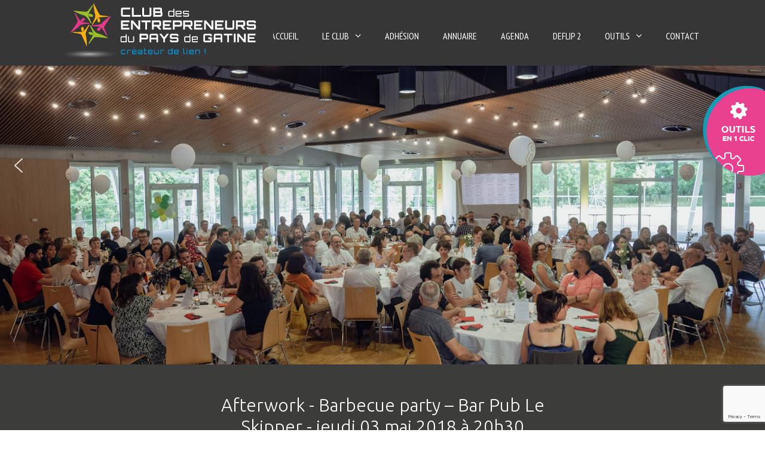

--- FILE ---
content_type: text/html; charset=UTF-8
request_url: https://www.entrepreneurs-gatine.fr/agenda/afterwork-barbecue-party/
body_size: 14003
content:

<!DOCTYPE html>
<html lang="fr-FR" prefix="og: http://ogp.me/ns#">
<head>
	<meta charset="UTF-8">
	<meta http-equiv="X-UA-Compatible" content="IE=edge" />
	<link rel="profile" href="http://gmpg.org/xfn/11">
	<title>Afterwork - Barbecue party - Club des Entrepreneurs du Pays de Gâtine - Créateur de liens</title>

<!-- This site is optimized with the Yoast SEO plugin v8.3 - https://yoast.com/wordpress/plugins/seo/ -->
<link rel="canonical" href="https://www.entrepreneurs-gatine.fr/agenda/afterwork-barbecue-party/" />
<meta property="og:locale" content="fr_FR" />
<meta property="og:type" content="article" />
<meta property="og:title" content="Afterwork - Barbecue party - Club des Entrepreneurs du Pays de Gâtine - Créateur de liens" />
<meta property="og:description" content="Pour ceux qui le souhaitent, il sera possible de rester diner Pour l&rsquo;occasion, Laurent et son équipe nous propose un barbecue en terrasse participation 20 € vins et café compris Inscription obligatoire &#8211; Le paiement se fera directement sur place" />
<meta property="og:url" content="https://www.entrepreneurs-gatine.fr/agenda/afterwork-barbecue-party/" />
<meta property="og:site_name" content="Club des Entrepreneurs du Pays de Gâtine - Créateur de liens" />
<!-- / Yoast SEO plugin. -->

<link rel='dns-prefetch' href='//www.google.com' />
<link rel='dns-prefetch' href='//unpkg.com' />
<link rel='dns-prefetch' href='//fonts.googleapis.com' />
<link rel='dns-prefetch' href='//s.w.org' />
<link href='https://fonts.gstatic.com' crossorigin rel='preconnect' />
<link rel="alternate" type="application/rss+xml" title="Club des Entrepreneurs du Pays de Gâtine - Créateur de liens &raquo; Flux" href="https://www.entrepreneurs-gatine.fr/feed/" />
<link rel="alternate" type="application/rss+xml" title="Club des Entrepreneurs du Pays de Gâtine - Créateur de liens &raquo; Flux des commentaires" href="https://www.entrepreneurs-gatine.fr/comments/feed/" />
<link rel="alternate" type="application/rss+xml" title="Club des Entrepreneurs du Pays de Gâtine - Créateur de liens &raquo; Afterwork &#8211; Barbecue party Flux des commentaires" href="https://www.entrepreneurs-gatine.fr/agenda/afterwork-barbecue-party/feed/" />
		<script type="text/javascript">
			window._wpemojiSettings = {"baseUrl":"https:\/\/s.w.org\/images\/core\/emoji\/11\/72x72\/","ext":".png","svgUrl":"https:\/\/s.w.org\/images\/core\/emoji\/11\/svg\/","svgExt":".svg","source":{"concatemoji":"https:\/\/www.entrepreneurs-gatine.fr\/wp-includes\/js\/wp-emoji-release.min.js?ver=4.9.28"}};
			!function(e,a,t){var n,r,o,i=a.createElement("canvas"),p=i.getContext&&i.getContext("2d");function s(e,t){var a=String.fromCharCode;p.clearRect(0,0,i.width,i.height),p.fillText(a.apply(this,e),0,0);e=i.toDataURL();return p.clearRect(0,0,i.width,i.height),p.fillText(a.apply(this,t),0,0),e===i.toDataURL()}function c(e){var t=a.createElement("script");t.src=e,t.defer=t.type="text/javascript",a.getElementsByTagName("head")[0].appendChild(t)}for(o=Array("flag","emoji"),t.supports={everything:!0,everythingExceptFlag:!0},r=0;r<o.length;r++)t.supports[o[r]]=function(e){if(!p||!p.fillText)return!1;switch(p.textBaseline="top",p.font="600 32px Arial",e){case"flag":return s([55356,56826,55356,56819],[55356,56826,8203,55356,56819])?!1:!s([55356,57332,56128,56423,56128,56418,56128,56421,56128,56430,56128,56423,56128,56447],[55356,57332,8203,56128,56423,8203,56128,56418,8203,56128,56421,8203,56128,56430,8203,56128,56423,8203,56128,56447]);case"emoji":return!s([55358,56760,9792,65039],[55358,56760,8203,9792,65039])}return!1}(o[r]),t.supports.everything=t.supports.everything&&t.supports[o[r]],"flag"!==o[r]&&(t.supports.everythingExceptFlag=t.supports.everythingExceptFlag&&t.supports[o[r]]);t.supports.everythingExceptFlag=t.supports.everythingExceptFlag&&!t.supports.flag,t.DOMReady=!1,t.readyCallback=function(){t.DOMReady=!0},t.supports.everything||(n=function(){t.readyCallback()},a.addEventListener?(a.addEventListener("DOMContentLoaded",n,!1),e.addEventListener("load",n,!1)):(e.attachEvent("onload",n),a.attachEvent("onreadystatechange",function(){"complete"===a.readyState&&t.readyCallback()})),(n=t.source||{}).concatemoji?c(n.concatemoji):n.wpemoji&&n.twemoji&&(c(n.twemoji),c(n.wpemoji)))}(window,document,window._wpemojiSettings);
		</script>
		<style type="text/css">
img.wp-smiley,
img.emoji {
	display: inline !important;
	border: none !important;
	box-shadow: none !important;
	height: 1em !important;
	width: 1em !important;
	margin: 0 .07em !important;
	vertical-align: -0.1em !important;
	background: none !important;
	padding: 0 !important;
}
</style>
<link rel='stylesheet' id='generate-fonts-css'  href='//fonts.googleapis.com/css?family=Ubuntu:300,300italic,regular,italic,500,500italic,700,700italic|PT+Sans+Narrow:regular,700' type='text/css' media='all' />
<link rel='stylesheet' id='contact-form-7-css'  href='https://www.entrepreneurs-gatine.fr/wp-content/plugins/contact-form-7/includes/css/styles.css?ver=5.1.1' type='text/css' media='all' />
<link rel='stylesheet' id='ui-stylesheet-css'  href='https://www.entrepreneurs-gatine.fr/wp-content/themes/generatepress-child/assets/css/jquery-ui.css?t=1768960497&#038;ver=4.9.28' type='text/css' media='all' />
<link rel='stylesheet' id='ui-structure-stylesheet-css'  href='https://www.entrepreneurs-gatine.fr/wp-content/themes/generatepress-child/assets/css/jquery-ui.structure.css?t=1768960497&#038;ver=4.9.28' type='text/css' media='all' />
<link rel='stylesheet' id='ui-theme-stylesheet-css'  href='https://www.entrepreneurs-gatine.fr/wp-content/themes/generatepress-child/assets/css/jquery-ui.theme.css?t=1768960497&#038;ver=4.9.28' type='text/css' media='all' />
<link rel='stylesheet' id='font-awesome-css-css'  href='https://www.entrepreneurs-gatine.fr/wp-content/plugins/elementor/assets/lib/font-awesome/css/font-awesome.min.css?ver=4.9.28' type='text/css' media='all' />
<link rel='stylesheet' id='leaflet-css-css'  href='https://unpkg.com/leaflet@1.9.4/dist/leaflet.css?ver=4.9.28' type='text/css' media='all' />
<link rel='stylesheet' id='leaflet-cluster-css-css'  href='https://unpkg.com/leaflet.markercluster@1.4.1/dist/MarkerCluster.css?ver=4.9.28' type='text/css' media='all' />
<link rel='stylesheet' id='leaflet-cluster-default-css-css'  href='https://unpkg.com/leaflet.markercluster@1.4.1/dist/MarkerCluster.Default.css?ver=4.9.28' type='text/css' media='all' />
<link rel='stylesheet' id='slick-core-css'  href='https://www.entrepreneurs-gatine.fr/wp-content/themes/generatepress-child/assets/css/slick.css?ver=4.9.28' type='text/css' media='all' />
<link rel='stylesheet' id='slick-theme-css'  href='https://www.entrepreneurs-gatine.fr/wp-content/themes/generatepress-child/assets/css/slick-theme.css?ver=4.9.28' type='text/css' media='all' />
<link rel='stylesheet' id='qtip-theme-css'  href='https://www.entrepreneurs-gatine.fr/wp-content/themes/generatepress-child/assets/css/jquery.qtip.min.css?ver=4.9.28' type='text/css' media='all' />
<link rel='stylesheet' id='generate-style-grid-css'  href='https://www.entrepreneurs-gatine.fr/wp-content/themes/generatepress/css/unsemantic-grid.min.css?ver=2.1.4' type='text/css' media='all' />
<link rel='stylesheet' id='generate-style-css'  href='https://www.entrepreneurs-gatine.fr/wp-content/themes/generatepress/style.min.css?ver=2.1.4' type='text/css' media='all' />
<style id='generate-style-inline-css' type='text/css'>
body{background-color:#ffffff;color:#3a3a3a;}a, a:visited{color:#1e73be;text-decoration:none;}a:hover, a:focus, a:active{color:#000000;text-decoration:none;}body .grid-container{max-width:1100px;}body, button, input, select, textarea{font-family:"Ubuntu", sans-serif;}.main-navigation a, .menu-toggle{font-family:"PT Sans Narrow", sans-serif;text-transform:uppercase;font-size:16px;}.main-navigation .main-nav ul ul li a{font-size:15px;}@media (max-width:768px){.main-title{font-size:30px;}h1{font-size:30px;}h2{font-size:25px;}}.top-bar{background-color:#636363;color:#ffffff;}.top-bar a,.top-bar a:visited{color:#ffffff;}.top-bar a:hover{color:#303030;}.site-header{background-color:#373636;color:#3a3a3a;}.site-header a,.site-header a:visited{color:#3a3a3a;}.main-title a,.main-title a:hover,.main-title a:visited{color:#222222;}.site-description{color:#757575;}.main-navigation,.main-navigation ul ul{background-color:#373636;}.main-navigation .main-nav ul li a,.menu-toggle{color:#ffffff;}.main-navigation .main-nav ul li:hover > a,.main-navigation .main-nav ul li:focus > a, .main-navigation .main-nav ul li.sfHover > a{color:#ffffff;background-color:#373636;}button.menu-toggle:hover,button.menu-toggle:focus,.main-navigation .mobile-bar-items a,.main-navigation .mobile-bar-items a:hover,.main-navigation .mobile-bar-items a:focus{color:#ffffff;}.main-navigation .main-nav ul li[class*="current-menu-"] > a{color:#ffffff;background-color:#373636;}.main-navigation .main-nav ul li[class*="current-menu-"] > a:hover,.main-navigation .main-nav ul li[class*="current-menu-"].sfHover > a{color:#ffffff;background-color:#373636;}.navigation-search input[type="search"],.navigation-search input[type="search"]:active{color:#373636;background-color:#373636;}.navigation-search input[type="search"]:focus{color:#ffffff;background-color:#373636;}.main-navigation ul ul{background-color:#3f3f3f;}.main-navigation .main-nav ul ul li a{color:#ffffff;}.main-navigation .main-nav ul ul li:hover > a,.main-navigation .main-nav ul ul li:focus > a,.main-navigation .main-nav ul ul li.sfHover > a{color:#ffffff;background-color:#4f4f4f;}.main-navigation .main-nav ul ul li[class*="current-menu-"] > a{color:#ffffff;background-color:#4f4f4f;}.main-navigation .main-nav ul ul li[class*="current-menu-"] > a:hover,.main-navigation .main-nav ul ul li[class*="current-menu-"].sfHover > a{color:#ffffff;background-color:#4f4f4f;}.separate-containers .inside-article, .separate-containers .comments-area, .separate-containers .page-header, .one-container .container, .separate-containers .paging-navigation, .inside-page-header{background-color:#ffffff;}.entry-meta{color:#595959;}.entry-meta a,.entry-meta a:visited{color:#595959;}.entry-meta a:hover{color:#1e73be;}.sidebar .widget{background-color:#ffffff;}.sidebar .widget .widget-title{color:#000000;}.footer-widgets{background-color:#ffffff;}.footer-widgets .widget-title{color:#000000;}.site-info{color:#ffffff;background-color:#222222;}.site-info a,.site-info a:visited{color:#ffffff;}.site-info a:hover{color:#606060;}.footer-bar .widget_nav_menu .current-menu-item a{color:#606060;}input[type="text"],input[type="email"],input[type="url"],input[type="password"],input[type="search"],input[type="tel"],input[type="number"],textarea,select{color:#666666;background-color:#fafafa;border-color:#cccccc;}input[type="text"]:focus,input[type="email"]:focus,input[type="url"]:focus,input[type="password"]:focus,input[type="search"]:focus,input[type="tel"]:focus,input[type="number"]:focus,textarea:focus,select:focus{color:#666666;background-color:#ffffff;border-color:#bfbfbf;}button,html input[type="button"],input[type="reset"],input[type="submit"],a.button,a.button:visited{color:#ffffff;background-color:#666666;}button:hover,html input[type="button"]:hover,input[type="reset"]:hover,input[type="submit"]:hover,a.button:hover,button:focus,html input[type="button"]:focus,input[type="reset"]:focus,input[type="submit"]:focus,a.button:focus{color:#ffffff;background-color:#3f3f3f;}.generate-back-to-top,.generate-back-to-top:visited{background-color:rgba( 0,0,0,0.4 );color:#ffffff;}.generate-back-to-top:hover,.generate-back-to-top:focus{background-color:rgba( 0,0,0,0.6 );color:#ffffff;}.inside-header{padding:0px;}.separate-containers .inside-article, .separate-containers .comments-area, .separate-containers .page-header, .separate-containers .paging-navigation, .one-container .site-content, .inside-page-header{padding:0px;}@media (max-width:768px){.separate-containers .inside-article, .separate-containers .comments-area, .separate-containers .page-header, .separate-containers .paging-navigation, .one-container .site-content, .inside-page-header{padding:0px;}}.one-container.right-sidebar .site-main,.one-container.both-right .site-main{margin-right:0px;}.one-container.left-sidebar .site-main,.one-container.both-left .site-main{margin-left:0px;}.one-container.both-sidebars .site-main{margin:0px;}.separate-containers .widget, .separate-containers .site-main > *, .separate-containers .page-header, .widget-area .main-navigation{margin-bottom:0px;}.right-sidebar.separate-containers .site-main{margin:0px;}.left-sidebar.separate-containers .site-main{margin:0px;}.both-sidebars.separate-containers .site-main{margin:0px;}.both-right.separate-containers .site-main{margin:0px;}.both-right.separate-containers .inside-left-sidebar{margin-right:0px;}.both-right.separate-containers .inside-right-sidebar{margin-left:0px;}.both-left.separate-containers .site-main{margin:0px;}.both-left.separate-containers .inside-left-sidebar{margin-right:0px;}.both-left.separate-containers .inside-right-sidebar{margin-left:0px;}.separate-containers .site-main{margin-top:0px;margin-bottom:0px;}.separate-containers .page-header-image, .separate-containers .page-header-contained, .separate-containers .page-header-image-single, .separate-containers .page-header-content-single{margin-top:0px;}.separate-containers .inside-right-sidebar, .separate-containers .inside-left-sidebar{margin-top:0px;margin-bottom:0px;}.main-navigation .main-nav ul li a,.menu-toggle,.main-navigation .mobile-bar-items a{line-height:100px;}.main-navigation ul ul{top:auto;}.navigation-search, .navigation-search input{height:100%;}.rtl .menu-item-has-children .dropdown-menu-toggle{padding-left:20px;}.rtl .main-navigation .main-nav ul li.menu-item-has-children > a{padding-right:20px;}.one-container .sidebar .widget{padding:0px;}.navigation-search, .navigation-search input{height:100%;}/* End cached CSS */
.footer-widgets{background-image:url('https://www.entrepreneurs-gatine.fr/wp-content/uploads/2018/10/footer.jpg');background-repeat:no-repeat;background-position:top center;}
.slideout-navigation.main-navigation .main-nav ul li a{font-weight:normal;text-transform:none;}
</style>
<link rel='stylesheet' id='generate-mobile-style-css'  href='https://www.entrepreneurs-gatine.fr/wp-content/themes/generatepress/css/mobile.min.css?ver=2.1.4' type='text/css' media='all' />
<link rel='stylesheet' id='generate-child-css'  href='https://www.entrepreneurs-gatine.fr/wp-content/themes/generatepress-child/style.css?ver=1702463411' type='text/css' media='all' />
<link rel='stylesheet' id='generate-blog-css'  href='https://www.entrepreneurs-gatine.fr/wp-content/plugins/gp-premium/blog/functions/css/style-min.css?ver=1.7.2' type='text/css' media='all' />
<link rel='stylesheet' id='generate-mobile-header-css'  href='https://www.entrepreneurs-gatine.fr/wp-content/plugins/gp-premium/menu-plus/functions/css/mobile-header.min.css?ver=1.7.2' type='text/css' media='all' />
<link rel="stylesheet" type="text/css" href="https://www.entrepreneurs-gatine.fr/wp-content/plugins/smart-slider-3/library/media/smartslider.min.css?1538400764" media="all" />
<style type="text/css">.n2-ss-spinner-simple-white-container {
    position: absolute;
    top: 50%;
    left: 50%;
    margin: -20px;
    background: #fff;
    width: 20px;
    height: 20px;
    padding: 10px;
    border-radius: 50%;
    z-index: 1000;
}

.n2-ss-spinner-simple-white {
  outline: 1px solid RGBA(0,0,0,0);
  width:100%;
  height: 100%;
}

.n2-ss-spinner-simple-white:before {
    position: absolute;
    top: 50%;
    left: 50%;
    width: 20px;
    height: 20px;
    margin-top: -11px;
    margin-left: -11px;
}

.n2-ss-spinner-simple-white:not(:required):before {
    content: '';
    border-radius: 50%;
    border-top: 2px solid #333;
    border-right: 2px solid transparent;
    animation: n2SimpleWhite .6s linear infinite;
    -webkit-animation: n2SimpleWhite .6s linear infinite;
}
@keyframes n2SimpleWhite {
    to {transform: rotate(360deg);}
}

@-webkit-keyframes n2SimpleWhite {
    to {-webkit-transform: rotate(360deg);}
}</style><script type='text/javascript' src='https://www.entrepreneurs-gatine.fr/wp-includes/js/jquery/jquery.js?ver=1.12.4'></script>
<script type='text/javascript' src='https://www.entrepreneurs-gatine.fr/wp-includes/js/jquery/jquery-migrate.min.js?ver=1.4.1'></script>
<script type='text/javascript' src='https://www.entrepreneurs-gatine.fr/wp-content/themes/generatepress-child/assets/js/slick.min.js?ver=4.9.28'></script>
<script type='text/javascript' src='https://www.entrepreneurs-gatine.fr/wp-content/themes/generatepress-child/assets/js/jquery.qtip.min.js?ver=4.9.28'></script>
<script type='text/javascript' src='https://www.entrepreneurs-gatine.fr/wp-content/themes/generatepress-child/assets/js/scripts.min.js?t=1768960497&#038;ver=4.9.28'></script>
<script type='text/javascript' src='https://unpkg.com/leaflet@1.9.4/dist/leaflet.js?ver=4.9.28'></script>
<script type='text/javascript' src='https://unpkg.com/leaflet.markercluster@1.4.1/dist/leaflet.markercluster.js?ver=4.9.28'></script>
<link rel='https://api.w.org/' href='https://www.entrepreneurs-gatine.fr/wp-json/' />
<link rel="EditURI" type="application/rsd+xml" title="RSD" href="https://www.entrepreneurs-gatine.fr/xmlrpc.php?rsd" />
<link rel="wlwmanifest" type="application/wlwmanifest+xml" href="https://www.entrepreneurs-gatine.fr/wp-includes/wlwmanifest.xml" /> 
<meta name="generator" content="WordPress 4.9.28" />
<link rel='shortlink' href='https://www.entrepreneurs-gatine.fr/?p=6927' />
<link rel="alternate" type="application/json+oembed" href="https://www.entrepreneurs-gatine.fr/wp-json/oembed/1.0/embed?url=https%3A%2F%2Fwww.entrepreneurs-gatine.fr%2Fagenda%2Fafterwork-barbecue-party%2F" />
<link rel="alternate" type="text/xml+oembed" href="https://www.entrepreneurs-gatine.fr/wp-json/oembed/1.0/embed?url=https%3A%2F%2Fwww.entrepreneurs-gatine.fr%2Fagenda%2Fafterwork-barbecue-party%2F&#038;format=xml" />
<link rel="pingback" href="https://www.entrepreneurs-gatine.fr/xmlrpc.php">
<meta name="viewport" content="width=device-width, initial-scale=1">		<style type="text/css">.recentcomments a{display:inline !important;padding:0 !important;margin:0 !important;}</style>
				<style type="text/css" id="wp-custom-css">
			.single .agenda .contact .photo, .archive .agenda .contact .photo {
    width: 115px;
}		</style>
	<script type="text/javascript">(function(){var N=this;N.N2_=N.N2_||{r:[],d:[]},N.N2R=N.N2R||function(){N.N2_.r.push(arguments)},N.N2D=N.N2D||function(){N.N2_.d.push(arguments)}}).call(window);if(!window.n2jQuery){window.n2jQuery={ready:function(cb){console.error('n2jQuery will be deprecated!');N2R(['$'],cb)}}}window.nextend={localization:{},ready:function(cb){console.error('nextend.ready will be deprecated!');N2R('documentReady',function($){cb.call(window,$)})}};</script><script type="text/javascript" src="https://www.entrepreneurs-gatine.fr/wp-content/plugins/smart-slider-3/nextend/media/dist/n2.min.js?1538400765"></script>
<script type="text/javascript" src="https://www.entrepreneurs-gatine.fr/wp-content/plugins/smart-slider-3/nextend/media/dist/nextend-frontend.min.js?1538400765"></script>
<script type="text/javascript" src="https://www.entrepreneurs-gatine.fr/wp-content/plugins/smart-slider-3/library/media/dist/smartslider-frontend.min.js?1538400764"></script>
<script type="text/javascript" src="https://www.entrepreneurs-gatine.fr/wp-content/plugins/smart-slider-3/library/media/plugins/type/simple/simple/dist/smartslider-simple-type-frontend.min.js?1538400765"></script>
<script type="text/javascript">N2R('documentReady',function($){N2R(["nextend-frontend","smartslider-frontend","smartslider-simple-type-frontend"],function(){new N2Classes.SmartSliderSimple('#n2-ss-2',{"admin":false,"translate3d":1,"callbacks":"","background.video.mobile":1,"align":"normal","isDelayed":0,"load":{"fade":1,"scroll":0},"playWhenVisible":1,"playWhenVisibleAt":0.5,"responsive":{"desktop":1,"tablet":1,"mobile":1,"onResizeEnabled":true,"type":"fullwidth","downscale":1,"upscale":1,"minimumHeight":0,"maximumHeight":3000,"maximumSlideWidth":3000,"maximumSlideWidthLandscape":3000,"maximumSlideWidthTablet":3000,"maximumSlideWidthTabletLandscape":3000,"maximumSlideWidthMobile":3000,"maximumSlideWidthMobileLandscape":3000,"maximumSlideWidthConstrainHeight":0,"forceFull":1,"forceFullOverflowX":"body","forceFullHorizontalSelector":"body","constrainRatio":1,"verticalOffsetSelectors":"","decreaseSliderHeight":0,"focusUser":0,"focusAutoplay":0,"deviceModes":{"desktopPortrait":1,"desktopLandscape":0,"tabletPortrait":1,"tabletLandscape":0,"mobilePortrait":1,"mobileLandscape":0},"normalizedDeviceModes":{"unknownUnknown":["unknown","Unknown"],"desktopPortrait":["desktop","Portrait"],"desktopLandscape":["desktop","Portrait"],"tabletPortrait":["tablet","Portrait"],"tabletLandscape":["tablet","Portrait"],"mobilePortrait":["mobile","Portrait"],"mobileLandscape":["mobile","Portrait"]},"verticalRatioModifiers":{"unknownUnknown":1,"desktopPortrait":1,"desktopLandscape":1,"tabletPortrait":1,"tabletLandscape":1,"mobilePortrait":1,"mobileLandscape":1},"minimumFontSizes":{"desktopPortrait":4,"desktopLandscape":4,"tabletPortrait":4,"tabletLandscape":4,"mobilePortrait":4,"mobileLandscape":4},"ratioToDevice":{"Portrait":{"tablet":0.7,"mobile":0.5},"Landscape":{"tablet":0,"mobile":0}},"sliderWidthToDevice":{"desktopPortrait":1920,"desktopLandscape":1920,"tabletPortrait":1344,"tabletLandscape":0,"mobilePortrait":960,"mobileLandscape":0},"basedOn":"combined","orientationMode":"width_and_height","scrollFix":0,"overflowHiddenPage":0,"desktopPortraitScreenWidth":1200,"tabletPortraitScreenWidth":800,"mobilePortraitScreenWidth":440,"tabletLandscapeScreenWidth":800,"mobileLandscapeScreenWidth":440},"controls":{"scroll":0,"drag":1,"touch":"horizontal","keyboard":1,"tilt":0},"lazyLoad":0,"lazyLoadNeighbor":0,"blockrightclick":0,"maintainSession":0,"autoplay":{"enabled":1,"start":1,"duration":2500,"autoplayToSlide":-1,"autoplayToSlideIndex":-1,"allowReStart":0,"pause":{"click":1,"mouse":"0","mediaStarted":1},"resume":{"click":0,"mouse":0,"mediaEnded":1,"slidechanged":0}},"perspective":1500,"layerMode":{"playOnce":0,"playFirstLayer":1,"mode":"skippable","inAnimation":"mainInEnd"},"background.parallax.tablet":0,"background.parallax.mobile":0,"initCallbacks":["N2D(\"SmartSliderWidgetArrowImage\",function(i,e){function t(e,t,s,h){this.slider=e,this.slider.started(i.proxy(this.start,this,t,s,h))}return t.prototype.start=function(e,t,s){return this.slider.sliderElement.data(\"arrow\")?!1:(this.slider.sliderElement.data(\"arrow\",this),this.deferred=i.Deferred(),this.slider.sliderElement.on(\"SliderDevice\",i.proxy(this.onDevice,this)).trigger(\"addWidget\",this.deferred),this.previous=i(\"#\"+this.slider.elementID+\"-arrow-previous\").on(\"click\",i.proxy(function(i){i.stopPropagation(),this.slider[n2const.rtl.previous]()},this)),this.previousResize=this.previous.find(\".n2-resize\"),0===this.previousResize.length&&(this.previousResize=this.previous),this.next=i(\"#\"+this.slider.elementID+\"-arrow-next\").on(\"click\",i.proxy(function(i){i.stopPropagation(),this.slider[n2const.rtl.next]()},this)),this.nextResize=this.next.find(\".n2-resize\"),0===this.nextResize.length&&(this.nextResize=this.next),this.desktopRatio=e,this.tabletRatio=t,this.mobileRatio=s,void i.when(this.previous.n2imagesLoaded(),this.next.n2imagesLoaded()).always(i.proxy(this.loaded,this)))},t.prototype.loaded=function(){this.previousResize.css(\"display\",\"inline-block\"),this.previousWidth=this.previousResize.width(),this.previousHeight=this.previousResize.height(),this.previousResize.css(\"display\",\"\"),this.nextResize.css(\"display\",\"inline-block\"),this.nextWidth=this.nextResize.width(),this.nextHeight=this.nextResize.height(),this.nextResize.css(\"display\",\"\"),this.previousResize.find(\"img\").css(\"width\",\"100%\"),this.nextResize.find(\"img\").css(\"width\",\"100%\"),this.onDevice(null,{device:this.slider.responsive.getDeviceMode()}),this.deferred.resolve()},t.prototype.onDevice=function(i,e){var t=1;switch(e.device){case\"tablet\":t=this.tabletRatio;break;case\"mobile\":t=this.mobileRatio;break;default:t=this.desktopRatio}this.previousResize.width(this.previousWidth*t),this.previousResize.height(this.previousHeight*t),this.nextResize.width(this.nextWidth*t),this.nextResize.height(this.nextHeight*t)},t});","new N2Classes.SmartSliderWidgetArrowImage(this, 1, 0.7, 0.5);"],"allowBGImageAttachmentFixed":false,"bgAnimationsColor":"RGBA(51,51,51,1)","bgAnimations":0,"mainanimation":{"type":"horizontal","duration":800,"delay":0,"ease":"easeOutQuad","parallax":0,"shiftedBackgroundAnimation":0},"carousel":1,"dynamicHeight":0})})});</script></head>

<body itemtype='https://schema.org/Blog' itemscope='itemscope' class="agenda-template-default single single-agenda postid-6927 wp-custom-logo post-image-above-header post-image-aligned-center sticky-menu-fade mobile-header mobile-header-sticky  featured-image-active no-sidebar nav-above-header fluid-header separate-containers active-footer-widgets-2 nav-aligned-right header-aligned-left dropdown-hover elementor-default">
	<a class="screen-reader-text skip-link" href="#content" title="Aller au contenu">Aller au contenu</a>		<nav itemtype="https://schema.org/SiteNavigationElement" itemscope="itemscope" id="site-navigation" class="main-navigation">
			<div class="inside-navigation grid-container grid-parent">
								<button class="menu-toggle" aria-controls="primary-menu" aria-expanded="false">
										<span class="mobile-menu">Menu</span>
				</button>
				<div id="primary-menu" class="main-nav"><ul id="menu-main_menu" class=" menu sf-menu"><li id="menu-item-7302" class="menu-item menu-item-type-custom menu-item-object-custom menu-item-home menu-item-7302"><a href="https://www.entrepreneurs-gatine.fr">Accueil</a></li>
<li id="menu-item-684" class="menu-item menu-item-type-post_type menu-item-object-page menu-item-has-children menu-item-684"><a href="https://www.entrepreneurs-gatine.fr/?page_id=670">Le Club<span role="presentation" class="dropdown-menu-toggle"></span></a>
<ul class="sub-menu">
	<li id="menu-item-7360" class="menu-item menu-item-type-post_type menu-item-object-page menu-item-7360"><a href="https://www.entrepreneurs-gatine.fr/lhistorique/">L&rsquo;historique</a></li>
	<li id="menu-item-7359" class="menu-item menu-item-type-post_type menu-item-object-page menu-item-7359"><a href="https://www.entrepreneurs-gatine.fr/des-femmes-et-des-hommes/">Des femmes et des hommes</a></li>
	<li id="menu-item-7350" class="menu-item menu-item-type-post_type menu-item-object-page menu-item-7350"><a href="https://www.entrepreneurs-gatine.fr/actualites/">Actualités</a></li>
</ul>
</li>
<li id="menu-item-7386" class="menu-item menu-item-type-post_type menu-item-object-page menu-item-7386"><a href="https://www.entrepreneurs-gatine.fr/adhesion/">Adhésion</a></li>
<li id="menu-item-7363" class="menu-item menu-item-type-custom menu-item-object-custom menu-item-7363"><a href="https://www.entrepreneurs-gatine.fr/annuaire/">Annuaire</a></li>
<li id="menu-item-7364" class="menu-item menu-item-type-custom menu-item-object-custom menu-item-7364"><a href="https://www.entrepreneurs-gatine.fr/agenda/">Agenda</a></li>
<li id="menu-item-10782" class="menu-item menu-item-type-post_type menu-item-object-page menu-item-10782"><a href="https://www.entrepreneurs-gatine.fr/de-flip/">DEFLIP 2</a></li>
<li id="menu-item-7385" class="menu-item menu-item-type-custom menu-item-object-custom menu-item-has-children menu-item-7385"><a href="/adhesion">Outils<span role="presentation" class="dropdown-menu-toggle"></span></a>
<ul class="sub-menu">
	<li id="menu-item-7388" class="menu-item menu-item-type-post_type menu-item-object-page menu-item-7388"><a href="https://www.entrepreneurs-gatine.fr/revue-de-presse/">Revue de presse</a></li>
	<li id="menu-item-7389" class="menu-item menu-item-type-post_type menu-item-object-page menu-item-7389"><a href="https://www.entrepreneurs-gatine.fr/temoignages/">Témoignages</a></li>
</ul>
</li>
<li id="menu-item-680" class="menu-item menu-item-type-post_type menu-item-object-page menu-item-680"><a href="https://www.entrepreneurs-gatine.fr/contact/">Contact</a></li>
</ul></div>			</div><!-- .inside-navigation -->
		</nav><!-- #site-navigation -->
				<header itemtype="https://schema.org/WPHeader" itemscope="itemscope" id="masthead" class="site-header">
			<div class="inside-header grid-container grid-parent">
							<div class="header-widget">
				<aside id="smartslider3-3" class="widget inner-padding widget_smartslider3"><style>div#n2-ss-2{width:1920px;float:left;margin:0px 0px 0px 0px;}html[dir="rtl"] div#n2-ss-2{float:right;}div#n2-ss-2 .n2-ss-slider-1{position:relative;padding-top:0px;padding-right:0px;padding-bottom:0px;padding-left:0px;height:380px;border-style:solid;border-width:0px;border-color:#3e3e3e;border-color:RGBA(62,62,62,1);border-radius:0px;background-clip:padding-box;background-repeat:repeat;background-position:50% 50%;background-size:cover;background-attachment:scroll;}div#n2-ss-2 .n2-ss-slider-background-video-container{position:absolute;left:0;top:0;width:100%;height:100%;overflow:hidden;}div#n2-ss-2 .n2-ss-slider-2{position:relative;width:100%;height:100%;}.x-firefox div#n2-ss-2 .n2-ss-slider-2{opacity:0.99999;}div#n2-ss-2 .n2-ss-slider-3{position:relative;width:100%;height:100%;overflow:hidden;outline:1px solid rgba(0,0,0,0);z-index:10;}div#n2-ss-2 .n2-ss-slide-backgrounds,div#n2-ss-2 .n2-ss-slider-3 > .n-particles-js-canvas-el,div#n2-ss-2 .n2-ss-slider-3 > .n2-ss-divider{position:absolute;left:0;top:0;width:100%;height:100%;}div#n2-ss-2 .n2-ss-slide-backgrounds{z-index:10;}div#n2-ss-2 .n2-ss-slider-3 > .n-particles-js-canvas-el{z-index:12;}div#n2-ss-2 .n2-ss-slide-backgrounds > *{overflow:hidden;}div#n2-ss-2 .n2-ss-slide{position:absolute;top:0;left:0;width:100%;height:100%;z-index:20;display:block;-webkit-backface-visibility:hidden;}div#n2-ss-2 .n2-ss-layers-container{position:relative;width:1920px;height:380px;}div#n2-ss-2 .n2-ss-parallax-clip > .n2-ss-layers-container{position:absolute;right:0;}div#n2-ss-2 .n2-ss-slide{-webkit-perspective:1500px;perspective:1500px;}div#n2-ss-2 .n2-ss-slide-active{z-index:21;}div#n2-ss-2 .nextend-arrow{cursor:pointer;overflow:hidden;line-height:0 !important;z-index:20;}div#n2-ss-2 .nextend-arrow img{position:relative;min-height:0;min-width:0;vertical-align:top;width:auto;height:auto;max-width:100%;max-height:100%;display:inline;}div#n2-ss-2 .nextend-arrow img.n2-arrow-hover-img{display:none;}div#n2-ss-2 .nextend-arrow:HOVER img.n2-arrow-hover-img{display:inline;}div#n2-ss-2 .nextend-arrow:HOVER img.n2-arrow-normal-img{display:none;}div#n2-ss-2 .nextend-arrow-animated{overflow:hidden;}div#n2-ss-2 .nextend-arrow-animated > div{position:relative;}div#n2-ss-2 .nextend-arrow-animated .n2-active{position:absolute;}div#n2-ss-2 .nextend-arrow-animated-fade{transition:background 0.3s, opacity 0.4s;}div#n2-ss-2 .nextend-arrow-animated-horizontal > div{transition:all 0.4s;left:0;}div#n2-ss-2 .nextend-arrow-animated-horizontal .n2-active{top:0;}div#n2-ss-2 .nextend-arrow-previous.nextend-arrow-animated-horizontal:HOVER > div,div#n2-ss-2 .nextend-arrow-next.nextend-arrow-animated-horizontal .n2-active{left:-100%;}div#n2-ss-2 .nextend-arrow-previous.nextend-arrow-animated-horizontal .n2-active,div#n2-ss-2 .nextend-arrow-next.nextend-arrow-animated-horizontal:HOVER > div{left:100%;}div#n2-ss-2 .nextend-arrow.nextend-arrow-animated-horizontal:HOVER .n2-active{left:0;}div#n2-ss-2 .nextend-arrow-animated-vertical > div{transition:all 0.4s;top:0;}div#n2-ss-2 .nextend-arrow-animated-vertical .n2-active{left:0;}div#n2-ss-2 .nextend-arrow-animated-vertical .n2-active{top:-100%;}div#n2-ss-2 .nextend-arrow-animated-vertical:HOVER > div{top:100%;}div#n2-ss-2 .nextend-arrow-animated-vertical:HOVER .n2-active{top:0;}</style><div id="n2-ss-2-align" class="n2-ss-align"><div class="n2-padding"><div id="n2-ss-2" data-creator="Smart Slider 3" class="n2-ss-slider n2-ow n2-has-hover n2notransition n2-ss-load-fade " data-minFontSizedesktopPortrait="4" data-minFontSizedesktopLandscape="4" data-minFontSizetabletPortrait="4" data-minFontSizetabletLandscape="4" data-minFontSizemobilePortrait="4" data-minFontSizemobileLandscape="4" style="font-size: 16px;" data-fontsize="16">
        <div class="n2-ss-slider-1 n2-ss-swipe-element n2-ow" style="">
                        <div class="n2-ss-slider-2 n2-ow">
                                <div class="n2-ss-slider-3 n2-ow" style="">

                    <div class="n2-ss-slide-backgrounds"></div><div data-first="1" data-slide-duration="0" data-id="22" style="" class="n2-ss-slide n2-ss-canvas n2-ow  n2-ss-slide-22"><div class="n2-ss-slide-background n2-ow" data-mode="fill"><img data-hash="8f84ffded869de0c74b9e8b342bb8828" data-desktop="//www.entrepreneurs-gatine.fr/wp-content/uploads/2022/06/282379718_2080656298773273_8157458163385583469_n.jpg" data-blur="0" data-opacity="100" data-x="50" data-y="50" src="//www.entrepreneurs-gatine.fr/wp-content/uploads/2022/06/282379718_2080656298773273_8157458163385583469_n.jpg" alt="" /></div><div class="n2-ss-layers-container n2-ow" data-csstextalign="center" style=""></div></div><div data-slide-duration="0" data-id="24" style="" class="n2-ss-slide n2-ss-canvas n2-ow  n2-ss-slide-24"><div class="n2-ss-slide-background n2-ow" data-mode="fill"><img data-hash="7ad21cfad365961346348400b6ef3e8b" data-desktop="//www.entrepreneurs-gatine.fr/wp-content/uploads/2023/03/DSC03502.jpg" data-blur="0" data-opacity="100" data-x="50" data-y="50" src="//www.entrepreneurs-gatine.fr/wp-content/uploads/2023/03/DSC03502.jpg" alt="" /></div><div class="n2-ss-layers-container n2-ow" data-csstextalign="center" style=""></div></div><div data-slide-duration="0" data-id="35" style="" class="n2-ss-slide n2-ss-canvas n2-ow  n2-ss-slide-35"><div class="n2-ss-slide-background n2-ow" data-mode="fill"><img data-hash="98fa633de1dea3219391fda540c63e3e" data-desktop="//www.entrepreneurs-gatine.fr/wp-content/uploads/2023/09/IMG_8567.jpg" data-blur="0" data-opacity="100" data-x="50" data-y="50" src="//www.entrepreneurs-gatine.fr/wp-content/uploads/2023/09/IMG_8567.jpg" alt="" /></div><div class="n2-ss-layers-container n2-ow" data-csstextalign="center" style=""></div></div><div data-slide-duration="0" data-id="37" style="" class="n2-ss-slide n2-ss-canvas n2-ow  n2-ss-slide-37"><div class="n2-ss-slide-background n2-ow" data-mode="fill"><img data-hash="fed0b123c33e589b79758149312da684" data-desktop="//www.entrepreneurs-gatine.fr/wp-content/uploads/2023/09/image1.jpeg" data-blur="0" data-opacity="100" data-x="50" data-y="50" src="//www.entrepreneurs-gatine.fr/wp-content/uploads/2023/09/image1.jpeg" alt="" /></div><div class="n2-ss-layers-container n2-ow" data-csstextalign="center" style=""></div></div><div data-slide-duration="0" data-id="38" style="" class="n2-ss-slide n2-ss-canvas n2-ow  n2-ss-slide-38"><div class="n2-ss-slide-background n2-ow" data-mode="fill"><img data-hash="e734e5c05e5d5166ac72102d98d94126" data-desktop="//www.entrepreneurs-gatine.fr/wp-content/uploads/2023/09/IMG_2848.jpg" data-blur="0" data-opacity="100" data-x="50" data-y="50" src="//www.entrepreneurs-gatine.fr/wp-content/uploads/2023/09/IMG_2848.jpg" alt="" /></div><div class="n2-ss-layers-container n2-ow" data-csstextalign="center" style=""></div></div>                </div>
            </div>
            <div data-ssleft="0+15" data-sstop="height/2-previousheight/2" id="n2-ss-2-arrow-previous" class="n2-ss-widget n2-ss-widget-display-desktop n2-ss-widget-display-tablet n2-ss-widget-display-mobile nextend-arrow n2-ow nextend-arrow-previous  nextend-arrow-animated-fade n2-ib" style="position: absolute;" role="button" aria-label="Previous slide" tabindex="0"><img class="n2-ow" data-no-lazy="1" data-hack="data-lazy-src" src="[data-uri]" alt="previous arrow" /></div>
<div data-ssright="0+15" data-sstop="height/2-nextheight/2" id="n2-ss-2-arrow-next" class="n2-ss-widget n2-ss-widget-display-desktop n2-ss-widget-display-tablet n2-ss-widget-display-mobile nextend-arrow n2-ow nextend-arrow-next  nextend-arrow-animated-fade n2-ib" style="position: absolute;" role="button" aria-label="Next slide" tabindex="0"><img class="n2-ow" data-no-lazy="1" data-hack="data-lazy-src" src="[data-uri]" alt="next arrow" /></div>
        </div>
        </div><div class="n2-clear"></div><div id="n2-ss-2-spinner" style="display: none;"><div><div class="n2-ss-spinner-simple-white-container"><div class="n2-ss-spinner-simple-white"></div></div></div></div></div></div><div id="n2-ss-2-placeholder" style="position: relative;z-index:2;background-color:RGBA(0,0,0,0);max-height:3000px; background-color:RGBA(255,255,255,0);"><img style="width: 100%; max-width:3000px; display: block;opacity:0;" class="n2-ow" src="[data-uri]" alt="Slider" /></div></aside><aside id="custom_html-3" class="widget_text widget inner-padding widget_custom_html"><div class="textwidget custom-html-widget"><div class="menu-liens" id="menu-droite">
	<div class="text" data-target="#menu-droite"></div>
	<div class="liensmenu">
		
		<div class="lienadherer">
			<a href="/adhesion">Adhérer</a>
		</div>		
		
		<div class="lientemoignages">
			<a href="/temoignages">Témoignages</a>
		</div>
		<!--
		<div class="lienfaq">
			<a href="/faq">FAQ</a>
		</div>
		-->
		<div class="lienfaq">
			<a href="/contact/">Contact</a>
		</div>
		
	</div>
</div>


<script>
jQuery('#menu-droite').click(function() {
    jQuery(this).toggleClass('active');
});
</script></div></aside>			</div>
		<div class="site-logo">
				<a href="https://www.entrepreneurs-gatine.fr/" title="Club des Entrepreneurs du Pays de Gâtine &#8211; Créateur de liens" rel="home">
					<img  class="header-image" alt="Club des Entrepreneurs du Pays de Gâtine &#8211; Créateur de liens" src="https://www.entrepreneurs-gatine.fr/wp-content/uploads/2018/10/cropped-logo.jpg" title="Club des Entrepreneurs du Pays de Gâtine &#8211; Créateur de liens" />
				</a>
			</div>			</div><!-- .inside-header -->
		</header><!-- #masthead -->
				<nav itemtype="http://schema.org/SiteNavigationElement" itemscope="itemscope" id="mobile-header" class="main-navigation mobile-header-navigation">
			<div class="inside-navigation grid-container grid-parent">
								<button class="menu-toggle" aria-controls="mobile-menu" aria-expanded="false">
										<span class="mobile-menu">Menu</span>
				</button>
				<div id="mobile-menu" class="main-nav"><ul id="menu-main_menu-1" class=" menu sf-menu"><li class="menu-item menu-item-type-custom menu-item-object-custom menu-item-home menu-item-7302"><a href="https://www.entrepreneurs-gatine.fr">Accueil</a></li>
<li class="menu-item menu-item-type-post_type menu-item-object-page menu-item-has-children menu-item-684"><a href="https://www.entrepreneurs-gatine.fr/?page_id=670">Le Club<span role="presentation" class="dropdown-menu-toggle"></span></a>
<ul class="sub-menu">
	<li class="menu-item menu-item-type-post_type menu-item-object-page menu-item-7360"><a href="https://www.entrepreneurs-gatine.fr/lhistorique/">L&rsquo;historique</a></li>
	<li class="menu-item menu-item-type-post_type menu-item-object-page menu-item-7359"><a href="https://www.entrepreneurs-gatine.fr/des-femmes-et-des-hommes/">Des femmes et des hommes</a></li>
	<li class="menu-item menu-item-type-post_type menu-item-object-page menu-item-7350"><a href="https://www.entrepreneurs-gatine.fr/actualites/">Actualités</a></li>
</ul>
</li>
<li class="menu-item menu-item-type-post_type menu-item-object-page menu-item-7386"><a href="https://www.entrepreneurs-gatine.fr/adhesion/">Adhésion</a></li>
<li class="menu-item menu-item-type-custom menu-item-object-custom menu-item-7363"><a href="https://www.entrepreneurs-gatine.fr/annuaire/">Annuaire</a></li>
<li class="menu-item menu-item-type-custom menu-item-object-custom menu-item-7364"><a href="https://www.entrepreneurs-gatine.fr/agenda/">Agenda</a></li>
<li class="menu-item menu-item-type-post_type menu-item-object-page menu-item-10782"><a href="https://www.entrepreneurs-gatine.fr/de-flip/">DEFLIP 2</a></li>
<li class="menu-item menu-item-type-custom menu-item-object-custom menu-item-has-children menu-item-7385"><a href="/adhesion">Outils<span role="presentation" class="dropdown-menu-toggle"></span></a>
<ul class="sub-menu">
	<li class="menu-item menu-item-type-post_type menu-item-object-page menu-item-7388"><a href="https://www.entrepreneurs-gatine.fr/revue-de-presse/">Revue de presse</a></li>
	<li class="menu-item menu-item-type-post_type menu-item-object-page menu-item-7389"><a href="https://www.entrepreneurs-gatine.fr/temoignages/">Témoignages</a></li>
</ul>
</li>
<li class="menu-item menu-item-type-post_type menu-item-object-page menu-item-680"><a href="https://www.entrepreneurs-gatine.fr/contact/">Contact</a></li>
</ul></div>			</div><!-- .inside-navigation -->
		</nav><!-- #site-navigation -->
		
	<div id="page" class="hfeed site grid-container container grid-parent">
		<div id="content" class="site-content">
			
	
	<header class="entry-header">
		<h1 class="entry-title" itemprop="headline">Afterwork - Barbecue party – Bar Pub Le Skipper  - jeudi 03 mai 2018 à 20h30</h1>
	</header>	
	<div class="bg">
	<div class="agenda">
		<div class="photo floatL">
							<img alt="Afterwork - Barbecue party" src="https://www.entrepreneurs-gatine.fr/wp-content/uploads/2017/02/Skipper-380x120.jpg"/>
					</div>
		<div class="texte floatL">
			<span class="date">Le jeudi 03 mai 2018 à 20h30</span>
			<p>Pour ceux qui le souhaitent, il sera possible de rester diner<br />
Pour l&rsquo;occasion, Laurent et son équipe nous propose un barbecue en terrasse<br />
participation 20 € vins et café compris<br />
Inscription obligatoire &#8211; Le paiement se fera directement sur place</p>
			<input type="hidden" id="title-6927" value="Afterwork - Barbecue party">
			<input type="hidden" id="url-6927" value="">
			<input type="hidden" id="lieu-6927" value="Bar Pub Le Skipper ">
			<input type="hidden" id="date-6927" value="le jeudi 03 mai 2018 à 20h30">			
			                        
				<input type="button" class="aw-inscription" onclick="inscription.open(6927);" value="S'INSCRIRE"/>			
						
		</div>									
		<div class="participants floatL">
						<h2>Ils participent <span>21 inscrits</span></h2>			
					<div class="contact">
				<div class="photo">
					<img src="https://www.entrepreneurs-gatine.fr/wp-content/uploads/2015/01/DSC04561.jpg" />
				</div>
				<p>
					Anthony PARTHENAY					<br/>
					<a href="https://www.entrepreneurs-gatine.fr/annuaire/esprit-pub/">					ESPRIT PUB					</a>				</p>
				<a class="aw-swap tooltip" data-doodle="5546" data-ins="1"><i class="fa fa-pencil-square" aria-hidden="true"></i></a>
		</div>
			<div class="contact">
				<div class="photo">
					<img src="https://www.entrepreneurs-gatine.fr/wp-content/uploads/2015/11/DSC03211.jpg" />
				</div>
				<p>
					Laure VINCENT					<br/>
					<a href="https://www.entrepreneurs-gatine.fr/annuaire/laure-vincent/">					LAURE VINCENT					</a>				</p>
				<a class="aw-swap tooltip" data-doodle="5549" data-ins="1"><i class="fa fa-pencil-square" aria-hidden="true"></i></a>
		</div>
			<div class="contact">
				<div class="photo">
					<img src="https://www.entrepreneurs-gatine.fr/wp-content/uploads/2015/01/mikael_hugonnet2-115x115.jpg" />
				</div>
				<p>
					Mikaël HUGONNET					<br/>
					<a href="https://www.entrepreneurs-gatine.fr/annuaire/hugonnet-m-nard/">					HUGONNET MÉNARD					</a>				</p>
				<a class="aw-swap tooltip" data-doodle="5575" data-ins="1"><i class="fa fa-pencil-square" aria-hidden="true"></i></a>
		</div>
			<div class="contact">
				<div class="photo">
					<img src="https://www.entrepreneurs-gatine.fr/wp-content/themes/generatepress-child/assets/images/avatar.gif" />
				</div>
				<p>
					Sylvain ROUX					<br/>
					<a href="https://www.entrepreneurs-gatine.fr/annuaire/cr-dit-agricole/">					CRÉDIT AGRICOLE					</a>				</p>
				<a class="aw-swap tooltip" data-doodle="5580" data-ins="1"><i class="fa fa-pencil-square" aria-hidden="true"></i></a>
		</div>
			<div class="contact">
				<div class="photo">
					<img src="https://www.entrepreneurs-gatine.fr/wp-content/themes/generatepress-child/assets/images/avatar.gif" />
				</div>
				<p>
					Christophe POLITO					<br/>
										AD CARROSSERIE POLITO									</p>
				<a class="aw-swap tooltip" data-doodle="5587" data-ins="1"><i class="fa fa-pencil-square" aria-hidden="true"></i></a>
		</div>
			<div class="contact">
				<div class="photo">
					<img src="https://www.entrepreneurs-gatine.fr/wp-content/themes/generatepress-child/assets/images/avatar.gif" />
				</div>
				<p>
					Nicolas POLITO					<br/>
										AD CARROSSERIE POLITO									</p>
				<a class="aw-swap tooltip" data-doodle="5588" data-ins="1"><i class="fa fa-pencil-square" aria-hidden="true"></i></a>
		</div>
			<div class="contact">
				<div class="photo">
					<img src="https://www.entrepreneurs-gatine.fr/wp-content/themes/generatepress-child/assets/images/avatar.gif" />
				</div>
				<p>
					François Xavier GUILLOT					<br/>
										FX AUTO									</p>
				<a class="aw-swap tooltip" data-doodle="5589" data-ins="1"><i class="fa fa-pencil-square" aria-hidden="true"></i></a>
		</div>
			<div class="contact">
				<div class="photo">
					<img src="https://www.entrepreneurs-gatine.fr/wp-content/themes/generatepress-child/assets/images/avatar.gif" />
				</div>
				<p>
					Karine ECHEVERRIA					<br/>
					<a href="https://www.entrepreneurs-gatine.fr/annuaire/chambre-de-commerce-et-d-industrie-des-deux-s-vres/">					CHAMBRE DE COMMERCE ET D’INDUSTRIE DES DEUX-SÈVRES					</a>				</p>
				<a class="aw-swap tooltip" data-doodle="5595" data-ins="1"><i class="fa fa-pencil-square" aria-hidden="true"></i></a>
		</div>
			<div class="contact">
				<div class="photo">
					<img src="https://www.entrepreneurs-gatine.fr/wp-content/uploads/2016/06/dupont-stephane-1.jpg" />
				</div>
				<p>
					Stéphane DUPONT					<br/>
					<a href="https://www.entrepreneurs-gatine.fr/annuaire/sonolive/">					SONOLIVE					</a>				</p>
				<a class="aw-swap tooltip" data-doodle="5599" data-ins="1"><i class="fa fa-pencil-square" aria-hidden="true"></i></a>
		</div>
			<div class="contact">
				<div class="photo">
					<img src="https://www.entrepreneurs-gatine.fr/wp-content/uploads/2016/06/pichot-francoise-1.jpg" />
				</div>
				<p>
					Françoise PICHOT					<br/>
					<a href="https://www.entrepreneurs-gatine.fr/annuaire/sonolive/">					SONOLIVE					</a>				</p>
				<a class="aw-swap tooltip" data-doodle="5600" data-ins="1"><i class="fa fa-pencil-square" aria-hidden="true"></i></a>
		</div>
			<div class="contact">
				<div class="photo">
					<img src="https://www.entrepreneurs-gatine.fr/wp-content/uploads/2015/01/DSC04557-Modifier.jpg" />
				</div>
				<p>
					Clémence BECK					<br/>
					<a href="https://www.entrepreneurs-gatine.fr/annuaire/beck-cl-mence-architecte/">					CLÉMENCE BECK ARCHITECTE					</a>				</p>
				<a class="aw-swap tooltip" data-doodle="5606" data-ins="1"><i class="fa fa-pencil-square" aria-hidden="true"></i></a>
		</div>
			<div class="contact">
				<div class="photo">
					<img src="https://www.entrepreneurs-gatine.fr/wp-content/uploads/2019/02/Alain_Dessaivres_200.jpg" />
				</div>
				<p>
					Alain DESAIVRES					<br/>
					<a href="https://www.entrepreneurs-gatine.fr/?post_type=annuaire&p=6457">					SYSTEMS QUOTATION ENGINES					</a>				</p>
				<a class="aw-swap tooltip" data-doodle="5612" data-ins="1"><i class="fa fa-pencil-square" aria-hidden="true"></i></a>
		</div>
			<div class="contact">
				<div class="photo">
					<img src="https://www.entrepreneurs-gatine.fr/wp-content/uploads/2017/01/Stéphane-Delhaye-e1550045721987.jpg" />
				</div>
				<p>
					Stéphane DELHAYE					<br/>
					<a href="https://www.entrepreneurs-gatine.fr/annuaire/des-valeurs-et-du-sens/">					DES VALEURS ET DU SENS					</a>				</p>
				<a class="aw-swap tooltip" data-doodle="5615" data-ins="1"><i class="fa fa-pencil-square" aria-hidden="true"></i></a>
		</div>
			<div class="contact">
				<div class="photo">
					<img src="https://www.entrepreneurs-gatine.fr/wp-content/uploads/2019/02/Edgar-Parnaudeau-1_200.jpg" />
				</div>
				<p>
					Edgar PARNAUDEAU					<br/>
					<a href="https://www.entrepreneurs-gatine.fr/annuaire/edgar-parnaudeau-consultant/">					EDGAR PARNAUDEAU - CONSULTANT					</a>				</p>
				<a class="aw-swap tooltip" data-doodle="5626" data-ins="1"><i class="fa fa-pencil-square" aria-hidden="true"></i></a>
		</div>
			<div class="contact">
				<div class="photo">
					<img src="https://www.entrepreneurs-gatine.fr/wp-content/themes/generatepress-child/assets/images/avatar.gif" />
				</div>
				<p>
					Olivier GAGNAIRE					<br/>
										POMPES FUNÈBRES GAGNAIRE									</p>
				<a class="aw-swap tooltip" data-doodle="5637" data-ins="1"><i class="fa fa-pencil-square" aria-hidden="true"></i></a>
		</div>
			<div class="contact">
				<div class="photo">
					<img src="https://www.entrepreneurs-gatine.fr/wp-content/themes/generatepress-child/assets/images/avatar.gif" />
				</div>
				<p>
					Eddy FRUCHARD					<br/>
					<a href="https://www.entrepreneurs-gatine.fr/?post_type=annuaire&p=941">					BOIS ET PAILLE					</a>				</p>
				<a class="aw-swap tooltip" data-doodle="5641" data-ins="1"><i class="fa fa-pencil-square" aria-hidden="true"></i></a>
		</div>
			<div class="contact">
				<div class="photo">
					<img src="https://www.entrepreneurs-gatine.fr/wp-content/themes/generatepress-child/assets/images/avatar.gif" />
				</div>
				<p>
					Jean-Luc Ménard					<br/>
										Praxium									</p>
				<a class="aw-swap tooltip" data-doodle="5645" data-ins="1"><i class="fa fa-pencil-square" aria-hidden="true"></i></a>
		</div>
			<div class="contact">
				<div class="photo">
					<img src="https://www.entrepreneurs-gatine.fr/wp-content/themes/generatepress-child/assets/images/avatar.gif" />
				</div>
				<p>
					Pierre-André MASTEAU					<br/>
										PIERRE-ANDRÉ MASTEAU									</p>
				<a class="aw-swap tooltip" data-doodle="5650" data-ins="1"><i class="fa fa-pencil-square" aria-hidden="true"></i></a>
		</div>
			<div class="contact">
				<div class="photo">
					<img src="https://www.entrepreneurs-gatine.fr/wp-content/themes/generatepress-child/assets/images/avatar.gif" />
				</div>
				<p>
					Mickaël MONTESINOS					<br/>
										RESTAURANT CÔTE PLAGE									</p>
				<a class="aw-swap tooltip" data-doodle="5657" data-ins="1"><i class="fa fa-pencil-square" aria-hidden="true"></i></a>
		</div>
			<div class="contact">
				<div class="photo">
					<img src="https://www.entrepreneurs-gatine.fr/wp-content/themes/generatepress-child/assets/images/avatar.gif" />
				</div>
				<p>
					Judicaël CHEVALIER					<br/>
					<a href="https://www.entrepreneurs-gatine.fr/annuaire/agape-cfse-79/">					AGAPÉ / CFSE 79					</a>				</p>
				<a class="aw-swap tooltip" data-doodle="5666" data-ins="1"><i class="fa fa-pencil-square" aria-hidden="true"></i></a>
		</div>
			<div class="contact">
				<div class="photo">
					<img src="https://www.entrepreneurs-gatine.fr/wp-content/uploads/2016/11/Ludo2-115x115.png" />
				</div>
				<p>
					Ludovic CRUZILLE					<br/>
					<a href="https://www.entrepreneurs-gatine.fr/?post_type=annuaire&p=5519">					ALAIN AFFLELOU					</a>				</p>
				<a class="aw-swap tooltip" data-doodle="5668" data-ins="1"><i class="fa fa-pencil-square" aria-hidden="true"></i></a>
		</div>
			</div>
		<div class="absents floatL">
						<h2>Ils seront absents</h2>
					<div class="contact">
				<div class="photo">
					<img src="https://www.entrepreneurs-gatine.fr/wp-content/themes/generatepress-child/assets/images/avatar.gif" />
				</div>
				<p>
					Emmanuel FEDERIGO					<br/>
										PASSION JEUX - EVACOM									</p>
				<a class="aw-swap tooltip" data-doodle="5560" data-ins="1"><i class="fa fa-pencil-square" aria-hidden="true"></i></a>
		</div>
			<div class="contact">
				<div class="photo">
					<img src="https://www.entrepreneurs-gatine.fr/wp-content/themes/generatepress-child/assets/images/avatar.gif" />
				</div>
				<p>
					LE STUM REMY					<br/>
					<a href="https://www.entrepreneurs-gatine.fr/annuaire/air-services/">					AIR SERVICES					</a>				</p>
				<a class="aw-swap tooltip" data-doodle="5618" data-ins="1"><i class="fa fa-pencil-square" aria-hidden="true"></i></a>
		</div>
			<div class="contact">
				<div class="photo">
					<img src="https://www.entrepreneurs-gatine.fr/wp-content/themes/generatepress-child/assets/images/avatar.gif" />
				</div>
				<p>
					Jean Yves Cognet					<br/>
										SCI DALFA									</p>
				<a class="aw-swap tooltip" data-doodle="5642" data-ins="1"><i class="fa fa-pencil-square" aria-hidden="true"></i></a>
		</div>
			</div>
	</div>
		
</div>
<div class="dialog" id="inscription-dialog">
		<p id="inscription-infos">
			&Eacute;V&Eacute;NEMENT : <span id="inscription-evt"></span><br/>
			DATE : <span id="inscription-date"></span><br/>
			LIEU : <span id="inscription-lieu"></span>
		</p>
		<p class="message">
			Renseignez le nom de votre soci&eacute;t&eacute; tel qu'il figure dans l'annuaire et s&eacute;lectionnez votre nom pour le remplissage automatique
		</p>
		<form class="clearfix">
			<input type="hidden" id="inscription-evtID" value="0" />
			<input type="hidden" id="inscription-societeID" value="0" />
			<input type="hidden" id="inscription-url" value="" />
			<input type="text" id="inscription-societe" value="" placeHolder="NOM DE L'ENTREPRISE" class="twelvecol first" />
			<input type="text" id="inscription-contact" value="" placeHolder="Pr&eacute;nom / NOM" class="twelvecol first" />
			<input type="button" id="inscription-NON" value="JE NE PARTICIPE PAS" onclick="inscription.inscrire(-1);" class="sevencol first"/>
			<input type="button" id="inscription-OUI" value="JE PARTICIPE" onclick="inscription.inscrire(1);" class="fivecol last" />
		</form>		
		<!--TODO : Mettre le css dans un fichier, mais faut d'abord retrouver lequel du SCSS ou LESS est utilisé à la base...-->
		<div class="hello">			
			<h2>Merci de votre inscription</h2>
			<a id='lien_hello_asso' href="" target="_blank"><img src="https://www.entrepreneurs-gatine.fr/wp-content/themes/generatepress-child/assets/images/paiement.jpg"/></a>
			Vous pouvez désormais directement régler en ligne votre inscription <a href="" target="_blank">en&nbsp;cliquant ici</a>					
		</div>
		<p class="message">
			Un souci pour vous inscrire ?<br/>Confirmez votre participation par <a href="mailto:contact@entrepreneurs-gatine.fr">email</a>
                    </p>
</div>

	</div><!-- #content -->
</div><!-- #page -->


<div class="site-footer  ">
				<div id="footer-widgets" class="site footer-widgets">
				<div class="footer-widgets-container grid-container grid-parent">
					<div class="inside-footer-widgets">
							<div class="footer-widget-1 grid-parent grid-50 tablet-grid-50 mobile-grid-100">
		<aside id="media_image-3" class="widget inner-padding widget_media_image"><img width="300" height="86" src="https://www.entrepreneurs-gatine.fr/wp-content/uploads/2018/10/logo-blanc-300x86.png" class="image wp-image-7305  attachment-medium size-medium" alt="" style="max-width: 100%; height: auto;" srcset="https://www.entrepreneurs-gatine.fr/wp-content/uploads/2018/10/logo-blanc-300x86.png 300w, https://www.entrepreneurs-gatine.fr/wp-content/uploads/2018/10/logo-blanc.png 330w" sizes="(max-width: 300px) 100vw, 300px" /></aside><aside id="custom_html-4" class="widget_text widget inner-padding widget_custom_html"><div class="textwidget custom-html-widget">13 Bd Edgar Quinet - 79200 PARTHENAY<br>
Tel: 05 49 71 26 75 - Fax: 05 49 70 22 61<br>

contact@entrepreneurs-gatine.fr<br>

www.entrepreneurs-gatine.fr</div></aside>	</div>
		<div class="footer-widget-2 grid-parent grid-50 tablet-grid-50 mobile-grid-100">
		<aside id="custom_html-5" class="widget_text widget inner-padding widget_custom_html"><div class="textwidget custom-html-widget"><div class="logo-rs">
	<a href="#" target="_blank" class="transition"><i class="fa fa-linkedin" aria-hidden="true"></i></a>
	<a href="https://twitter.com/club_ent_gatine?lang=fr" target="_blank" class="transition"><i class="fa fa-twitter" aria-hidden="true"></i></a>
	<a href="https://www.facebook.com/entrepreneurs.gatine/" target="_blank" class="transition"><i class="fa fa-facebook" aria-hidden="true"></i></a>
</div>
<a href="/mentions-legales/">Mentions légales</a>
<a class="tabularasa" href="https://www.tabularasa.fr">Conception : Tabula Rasa</a></div></aside>	</div>
						</div>
				</div>
			</div>
				<footer class="site-info" itemtype="https://schema.org/WPFooter" itemscope="itemscope">
			<div class="inside-site-info grid-container grid-parent">
								<div class="copyright-bar">
					<span class="copyright">&copy; 2026 Club des Entrepreneurs du Pays de Gâtine - Créateur de liens</span> &bull; Propulsé par <a href="https://generatepress.com" itemprop="url">GeneratePress</a>				</div>
			</div>
		</footer><!-- .site-info -->
		</div><!-- .site-footer -->

	<script type="text/javascript">
		var siteURL = 'https://www.entrepreneurs-gatine.fr',
			ajaxURL = 'https://www.entrepreneurs-gatine.fr/wp-admin/admin-ajax.php';
	</script>
    <script src="https://www.entrepreneurs-gatine.fr/wp-content/themes/generatepress-child/assets/js/maps.min.js?t=1768960497"></script>
<script type='text/javascript' src='https://www.entrepreneurs-gatine.fr/wp-content/plugins/gp-premium/menu-plus/functions/js/sticky.min.js?ver=1.7.2'></script>
<script type='text/javascript'>
/* <![CDATA[ */
var wpcf7 = {"apiSettings":{"root":"https:\/\/www.entrepreneurs-gatine.fr\/wp-json\/contact-form-7\/v1","namespace":"contact-form-7\/v1"}};
/* ]]> */
</script>
<script type='text/javascript' src='https://www.entrepreneurs-gatine.fr/wp-content/plugins/contact-form-7/includes/js/scripts.js?ver=5.1.1'></script>
<script type='text/javascript' src='https://www.google.com/recaptcha/api.js?render=6LcxP5UUAAAAAA6T1uYDvMHEklmz67LQSyiajRqQ&#038;ver=3.0'></script>
<script type='text/javascript' src='https://www.entrepreneurs-gatine.fr/wp-includes/js/jquery/ui/core.min.js?ver=1.11.4'></script>
<script type='text/javascript' src='https://www.entrepreneurs-gatine.fr/wp-includes/js/jquery/ui/widget.min.js?ver=1.11.4'></script>
<script type='text/javascript' src='https://www.entrepreneurs-gatine.fr/wp-includes/js/jquery/ui/mouse.min.js?ver=1.11.4'></script>
<script type='text/javascript' src='https://www.entrepreneurs-gatine.fr/wp-includes/js/jquery/ui/resizable.min.js?ver=1.11.4'></script>
<script type='text/javascript' src='https://www.entrepreneurs-gatine.fr/wp-includes/js/jquery/ui/draggable.min.js?ver=1.11.4'></script>
<script type='text/javascript' src='https://www.entrepreneurs-gatine.fr/wp-includes/js/jquery/ui/button.min.js?ver=1.11.4'></script>
<script type='text/javascript' src='https://www.entrepreneurs-gatine.fr/wp-includes/js/jquery/ui/position.min.js?ver=1.11.4'></script>
<script type='text/javascript' src='https://www.entrepreneurs-gatine.fr/wp-includes/js/jquery/ui/dialog.min.js?ver=1.11.4'></script>
<script type='text/javascript' src='https://www.entrepreneurs-gatine.fr/wp-includes/js/jquery/ui/menu.min.js?ver=1.11.4'></script>
<script type='text/javascript' src='https://www.entrepreneurs-gatine.fr/wp-includes/js/wp-a11y.min.js?ver=4.9.28'></script>
<script type='text/javascript'>
/* <![CDATA[ */
var uiAutocompleteL10n = {"noResults":"Aucun r\u00e9sultat.","oneResult":"Un r\u00e9sultat trouv\u00e9. Utilisez les fl\u00e8ches haut et bas du clavier pour les parcourir. ","manyResults":"%d r\u00e9sultats trouv\u00e9s. Utilisez les fl\u00e8ches haut et bas du clavier pour les parcourir.","itemSelected":"\u00c9l\u00e9ment s\u00e9lectionn\u00e9."};
/* ]]> */
</script>
<script type='text/javascript' src='https://www.entrepreneurs-gatine.fr/wp-includes/js/jquery/ui/autocomplete.min.js?ver=1.11.4'></script>
<!--[if lte IE 11]>
<script type='text/javascript' src='https://www.entrepreneurs-gatine.fr/wp-content/themes/generatepress/js/classList.min.js?ver=2.1.4'></script>
<![endif]-->
<script type='text/javascript' src='https://www.entrepreneurs-gatine.fr/wp-content/themes/generatepress/js/menu.min.js?ver=2.1.4'></script>
<script type='text/javascript' src='https://www.entrepreneurs-gatine.fr/wp-content/themes/generatepress/js/a11y.min.js?ver=2.1.4'></script>
<script type='text/javascript' src='https://www.entrepreneurs-gatine.fr/wp-includes/js/wp-embed.min.js?ver=4.9.28'></script>
<script type="text/javascript">
( function( grecaptcha, sitekey ) {

	var wpcf7recaptcha = {
		execute: function() {
			grecaptcha.execute(
				sitekey,
				{ action: 'homepage' }
			).then( function( token ) {
				var forms = document.getElementsByTagName( 'form' );

				for ( var i = 0; i < forms.length; i++ ) {
					var fields = forms[ i ].getElementsByTagName( 'input' );

					for ( var j = 0; j < fields.length; j++ ) {
						var field = fields[ j ];

						if ( 'g-recaptcha-response' === field.getAttribute( 'name' ) ) {
							field.setAttribute( 'value', token );
							break;
						}
					}
				}
			} );
		}
	};

	grecaptcha.ready( wpcf7recaptcha.execute );

	document.addEventListener( 'wpcf7submit', wpcf7recaptcha.execute, false );

} )( grecaptcha, '6LcxP5UUAAAAAA6T1uYDvMHEklmz67LQSyiajRqQ' );
</script>

</body>
</html>


--- FILE ---
content_type: text/html; charset=utf-8
request_url: https://www.google.com/recaptcha/api2/anchor?ar=1&k=6LcxP5UUAAAAAA6T1uYDvMHEklmz67LQSyiajRqQ&co=aHR0cHM6Ly93d3cuZW50cmVwcmVuZXVycy1nYXRpbmUuZnI6NDQz&hl=en&v=PoyoqOPhxBO7pBk68S4YbpHZ&size=invisible&anchor-ms=20000&execute-ms=30000&cb=fmz9iajh9n1o
body_size: 48790
content:
<!DOCTYPE HTML><html dir="ltr" lang="en"><head><meta http-equiv="Content-Type" content="text/html; charset=UTF-8">
<meta http-equiv="X-UA-Compatible" content="IE=edge">
<title>reCAPTCHA</title>
<style type="text/css">
/* cyrillic-ext */
@font-face {
  font-family: 'Roboto';
  font-style: normal;
  font-weight: 400;
  font-stretch: 100%;
  src: url(//fonts.gstatic.com/s/roboto/v48/KFO7CnqEu92Fr1ME7kSn66aGLdTylUAMa3GUBHMdazTgWw.woff2) format('woff2');
  unicode-range: U+0460-052F, U+1C80-1C8A, U+20B4, U+2DE0-2DFF, U+A640-A69F, U+FE2E-FE2F;
}
/* cyrillic */
@font-face {
  font-family: 'Roboto';
  font-style: normal;
  font-weight: 400;
  font-stretch: 100%;
  src: url(//fonts.gstatic.com/s/roboto/v48/KFO7CnqEu92Fr1ME7kSn66aGLdTylUAMa3iUBHMdazTgWw.woff2) format('woff2');
  unicode-range: U+0301, U+0400-045F, U+0490-0491, U+04B0-04B1, U+2116;
}
/* greek-ext */
@font-face {
  font-family: 'Roboto';
  font-style: normal;
  font-weight: 400;
  font-stretch: 100%;
  src: url(//fonts.gstatic.com/s/roboto/v48/KFO7CnqEu92Fr1ME7kSn66aGLdTylUAMa3CUBHMdazTgWw.woff2) format('woff2');
  unicode-range: U+1F00-1FFF;
}
/* greek */
@font-face {
  font-family: 'Roboto';
  font-style: normal;
  font-weight: 400;
  font-stretch: 100%;
  src: url(//fonts.gstatic.com/s/roboto/v48/KFO7CnqEu92Fr1ME7kSn66aGLdTylUAMa3-UBHMdazTgWw.woff2) format('woff2');
  unicode-range: U+0370-0377, U+037A-037F, U+0384-038A, U+038C, U+038E-03A1, U+03A3-03FF;
}
/* math */
@font-face {
  font-family: 'Roboto';
  font-style: normal;
  font-weight: 400;
  font-stretch: 100%;
  src: url(//fonts.gstatic.com/s/roboto/v48/KFO7CnqEu92Fr1ME7kSn66aGLdTylUAMawCUBHMdazTgWw.woff2) format('woff2');
  unicode-range: U+0302-0303, U+0305, U+0307-0308, U+0310, U+0312, U+0315, U+031A, U+0326-0327, U+032C, U+032F-0330, U+0332-0333, U+0338, U+033A, U+0346, U+034D, U+0391-03A1, U+03A3-03A9, U+03B1-03C9, U+03D1, U+03D5-03D6, U+03F0-03F1, U+03F4-03F5, U+2016-2017, U+2034-2038, U+203C, U+2040, U+2043, U+2047, U+2050, U+2057, U+205F, U+2070-2071, U+2074-208E, U+2090-209C, U+20D0-20DC, U+20E1, U+20E5-20EF, U+2100-2112, U+2114-2115, U+2117-2121, U+2123-214F, U+2190, U+2192, U+2194-21AE, U+21B0-21E5, U+21F1-21F2, U+21F4-2211, U+2213-2214, U+2216-22FF, U+2308-230B, U+2310, U+2319, U+231C-2321, U+2336-237A, U+237C, U+2395, U+239B-23B7, U+23D0, U+23DC-23E1, U+2474-2475, U+25AF, U+25B3, U+25B7, U+25BD, U+25C1, U+25CA, U+25CC, U+25FB, U+266D-266F, U+27C0-27FF, U+2900-2AFF, U+2B0E-2B11, U+2B30-2B4C, U+2BFE, U+3030, U+FF5B, U+FF5D, U+1D400-1D7FF, U+1EE00-1EEFF;
}
/* symbols */
@font-face {
  font-family: 'Roboto';
  font-style: normal;
  font-weight: 400;
  font-stretch: 100%;
  src: url(//fonts.gstatic.com/s/roboto/v48/KFO7CnqEu92Fr1ME7kSn66aGLdTylUAMaxKUBHMdazTgWw.woff2) format('woff2');
  unicode-range: U+0001-000C, U+000E-001F, U+007F-009F, U+20DD-20E0, U+20E2-20E4, U+2150-218F, U+2190, U+2192, U+2194-2199, U+21AF, U+21E6-21F0, U+21F3, U+2218-2219, U+2299, U+22C4-22C6, U+2300-243F, U+2440-244A, U+2460-24FF, U+25A0-27BF, U+2800-28FF, U+2921-2922, U+2981, U+29BF, U+29EB, U+2B00-2BFF, U+4DC0-4DFF, U+FFF9-FFFB, U+10140-1018E, U+10190-1019C, U+101A0, U+101D0-101FD, U+102E0-102FB, U+10E60-10E7E, U+1D2C0-1D2D3, U+1D2E0-1D37F, U+1F000-1F0FF, U+1F100-1F1AD, U+1F1E6-1F1FF, U+1F30D-1F30F, U+1F315, U+1F31C, U+1F31E, U+1F320-1F32C, U+1F336, U+1F378, U+1F37D, U+1F382, U+1F393-1F39F, U+1F3A7-1F3A8, U+1F3AC-1F3AF, U+1F3C2, U+1F3C4-1F3C6, U+1F3CA-1F3CE, U+1F3D4-1F3E0, U+1F3ED, U+1F3F1-1F3F3, U+1F3F5-1F3F7, U+1F408, U+1F415, U+1F41F, U+1F426, U+1F43F, U+1F441-1F442, U+1F444, U+1F446-1F449, U+1F44C-1F44E, U+1F453, U+1F46A, U+1F47D, U+1F4A3, U+1F4B0, U+1F4B3, U+1F4B9, U+1F4BB, U+1F4BF, U+1F4C8-1F4CB, U+1F4D6, U+1F4DA, U+1F4DF, U+1F4E3-1F4E6, U+1F4EA-1F4ED, U+1F4F7, U+1F4F9-1F4FB, U+1F4FD-1F4FE, U+1F503, U+1F507-1F50B, U+1F50D, U+1F512-1F513, U+1F53E-1F54A, U+1F54F-1F5FA, U+1F610, U+1F650-1F67F, U+1F687, U+1F68D, U+1F691, U+1F694, U+1F698, U+1F6AD, U+1F6B2, U+1F6B9-1F6BA, U+1F6BC, U+1F6C6-1F6CF, U+1F6D3-1F6D7, U+1F6E0-1F6EA, U+1F6F0-1F6F3, U+1F6F7-1F6FC, U+1F700-1F7FF, U+1F800-1F80B, U+1F810-1F847, U+1F850-1F859, U+1F860-1F887, U+1F890-1F8AD, U+1F8B0-1F8BB, U+1F8C0-1F8C1, U+1F900-1F90B, U+1F93B, U+1F946, U+1F984, U+1F996, U+1F9E9, U+1FA00-1FA6F, U+1FA70-1FA7C, U+1FA80-1FA89, U+1FA8F-1FAC6, U+1FACE-1FADC, U+1FADF-1FAE9, U+1FAF0-1FAF8, U+1FB00-1FBFF;
}
/* vietnamese */
@font-face {
  font-family: 'Roboto';
  font-style: normal;
  font-weight: 400;
  font-stretch: 100%;
  src: url(//fonts.gstatic.com/s/roboto/v48/KFO7CnqEu92Fr1ME7kSn66aGLdTylUAMa3OUBHMdazTgWw.woff2) format('woff2');
  unicode-range: U+0102-0103, U+0110-0111, U+0128-0129, U+0168-0169, U+01A0-01A1, U+01AF-01B0, U+0300-0301, U+0303-0304, U+0308-0309, U+0323, U+0329, U+1EA0-1EF9, U+20AB;
}
/* latin-ext */
@font-face {
  font-family: 'Roboto';
  font-style: normal;
  font-weight: 400;
  font-stretch: 100%;
  src: url(//fonts.gstatic.com/s/roboto/v48/KFO7CnqEu92Fr1ME7kSn66aGLdTylUAMa3KUBHMdazTgWw.woff2) format('woff2');
  unicode-range: U+0100-02BA, U+02BD-02C5, U+02C7-02CC, U+02CE-02D7, U+02DD-02FF, U+0304, U+0308, U+0329, U+1D00-1DBF, U+1E00-1E9F, U+1EF2-1EFF, U+2020, U+20A0-20AB, U+20AD-20C0, U+2113, U+2C60-2C7F, U+A720-A7FF;
}
/* latin */
@font-face {
  font-family: 'Roboto';
  font-style: normal;
  font-weight: 400;
  font-stretch: 100%;
  src: url(//fonts.gstatic.com/s/roboto/v48/KFO7CnqEu92Fr1ME7kSn66aGLdTylUAMa3yUBHMdazQ.woff2) format('woff2');
  unicode-range: U+0000-00FF, U+0131, U+0152-0153, U+02BB-02BC, U+02C6, U+02DA, U+02DC, U+0304, U+0308, U+0329, U+2000-206F, U+20AC, U+2122, U+2191, U+2193, U+2212, U+2215, U+FEFF, U+FFFD;
}
/* cyrillic-ext */
@font-face {
  font-family: 'Roboto';
  font-style: normal;
  font-weight: 500;
  font-stretch: 100%;
  src: url(//fonts.gstatic.com/s/roboto/v48/KFO7CnqEu92Fr1ME7kSn66aGLdTylUAMa3GUBHMdazTgWw.woff2) format('woff2');
  unicode-range: U+0460-052F, U+1C80-1C8A, U+20B4, U+2DE0-2DFF, U+A640-A69F, U+FE2E-FE2F;
}
/* cyrillic */
@font-face {
  font-family: 'Roboto';
  font-style: normal;
  font-weight: 500;
  font-stretch: 100%;
  src: url(//fonts.gstatic.com/s/roboto/v48/KFO7CnqEu92Fr1ME7kSn66aGLdTylUAMa3iUBHMdazTgWw.woff2) format('woff2');
  unicode-range: U+0301, U+0400-045F, U+0490-0491, U+04B0-04B1, U+2116;
}
/* greek-ext */
@font-face {
  font-family: 'Roboto';
  font-style: normal;
  font-weight: 500;
  font-stretch: 100%;
  src: url(//fonts.gstatic.com/s/roboto/v48/KFO7CnqEu92Fr1ME7kSn66aGLdTylUAMa3CUBHMdazTgWw.woff2) format('woff2');
  unicode-range: U+1F00-1FFF;
}
/* greek */
@font-face {
  font-family: 'Roboto';
  font-style: normal;
  font-weight: 500;
  font-stretch: 100%;
  src: url(//fonts.gstatic.com/s/roboto/v48/KFO7CnqEu92Fr1ME7kSn66aGLdTylUAMa3-UBHMdazTgWw.woff2) format('woff2');
  unicode-range: U+0370-0377, U+037A-037F, U+0384-038A, U+038C, U+038E-03A1, U+03A3-03FF;
}
/* math */
@font-face {
  font-family: 'Roboto';
  font-style: normal;
  font-weight: 500;
  font-stretch: 100%;
  src: url(//fonts.gstatic.com/s/roboto/v48/KFO7CnqEu92Fr1ME7kSn66aGLdTylUAMawCUBHMdazTgWw.woff2) format('woff2');
  unicode-range: U+0302-0303, U+0305, U+0307-0308, U+0310, U+0312, U+0315, U+031A, U+0326-0327, U+032C, U+032F-0330, U+0332-0333, U+0338, U+033A, U+0346, U+034D, U+0391-03A1, U+03A3-03A9, U+03B1-03C9, U+03D1, U+03D5-03D6, U+03F0-03F1, U+03F4-03F5, U+2016-2017, U+2034-2038, U+203C, U+2040, U+2043, U+2047, U+2050, U+2057, U+205F, U+2070-2071, U+2074-208E, U+2090-209C, U+20D0-20DC, U+20E1, U+20E5-20EF, U+2100-2112, U+2114-2115, U+2117-2121, U+2123-214F, U+2190, U+2192, U+2194-21AE, U+21B0-21E5, U+21F1-21F2, U+21F4-2211, U+2213-2214, U+2216-22FF, U+2308-230B, U+2310, U+2319, U+231C-2321, U+2336-237A, U+237C, U+2395, U+239B-23B7, U+23D0, U+23DC-23E1, U+2474-2475, U+25AF, U+25B3, U+25B7, U+25BD, U+25C1, U+25CA, U+25CC, U+25FB, U+266D-266F, U+27C0-27FF, U+2900-2AFF, U+2B0E-2B11, U+2B30-2B4C, U+2BFE, U+3030, U+FF5B, U+FF5D, U+1D400-1D7FF, U+1EE00-1EEFF;
}
/* symbols */
@font-face {
  font-family: 'Roboto';
  font-style: normal;
  font-weight: 500;
  font-stretch: 100%;
  src: url(//fonts.gstatic.com/s/roboto/v48/KFO7CnqEu92Fr1ME7kSn66aGLdTylUAMaxKUBHMdazTgWw.woff2) format('woff2');
  unicode-range: U+0001-000C, U+000E-001F, U+007F-009F, U+20DD-20E0, U+20E2-20E4, U+2150-218F, U+2190, U+2192, U+2194-2199, U+21AF, U+21E6-21F0, U+21F3, U+2218-2219, U+2299, U+22C4-22C6, U+2300-243F, U+2440-244A, U+2460-24FF, U+25A0-27BF, U+2800-28FF, U+2921-2922, U+2981, U+29BF, U+29EB, U+2B00-2BFF, U+4DC0-4DFF, U+FFF9-FFFB, U+10140-1018E, U+10190-1019C, U+101A0, U+101D0-101FD, U+102E0-102FB, U+10E60-10E7E, U+1D2C0-1D2D3, U+1D2E0-1D37F, U+1F000-1F0FF, U+1F100-1F1AD, U+1F1E6-1F1FF, U+1F30D-1F30F, U+1F315, U+1F31C, U+1F31E, U+1F320-1F32C, U+1F336, U+1F378, U+1F37D, U+1F382, U+1F393-1F39F, U+1F3A7-1F3A8, U+1F3AC-1F3AF, U+1F3C2, U+1F3C4-1F3C6, U+1F3CA-1F3CE, U+1F3D4-1F3E0, U+1F3ED, U+1F3F1-1F3F3, U+1F3F5-1F3F7, U+1F408, U+1F415, U+1F41F, U+1F426, U+1F43F, U+1F441-1F442, U+1F444, U+1F446-1F449, U+1F44C-1F44E, U+1F453, U+1F46A, U+1F47D, U+1F4A3, U+1F4B0, U+1F4B3, U+1F4B9, U+1F4BB, U+1F4BF, U+1F4C8-1F4CB, U+1F4D6, U+1F4DA, U+1F4DF, U+1F4E3-1F4E6, U+1F4EA-1F4ED, U+1F4F7, U+1F4F9-1F4FB, U+1F4FD-1F4FE, U+1F503, U+1F507-1F50B, U+1F50D, U+1F512-1F513, U+1F53E-1F54A, U+1F54F-1F5FA, U+1F610, U+1F650-1F67F, U+1F687, U+1F68D, U+1F691, U+1F694, U+1F698, U+1F6AD, U+1F6B2, U+1F6B9-1F6BA, U+1F6BC, U+1F6C6-1F6CF, U+1F6D3-1F6D7, U+1F6E0-1F6EA, U+1F6F0-1F6F3, U+1F6F7-1F6FC, U+1F700-1F7FF, U+1F800-1F80B, U+1F810-1F847, U+1F850-1F859, U+1F860-1F887, U+1F890-1F8AD, U+1F8B0-1F8BB, U+1F8C0-1F8C1, U+1F900-1F90B, U+1F93B, U+1F946, U+1F984, U+1F996, U+1F9E9, U+1FA00-1FA6F, U+1FA70-1FA7C, U+1FA80-1FA89, U+1FA8F-1FAC6, U+1FACE-1FADC, U+1FADF-1FAE9, U+1FAF0-1FAF8, U+1FB00-1FBFF;
}
/* vietnamese */
@font-face {
  font-family: 'Roboto';
  font-style: normal;
  font-weight: 500;
  font-stretch: 100%;
  src: url(//fonts.gstatic.com/s/roboto/v48/KFO7CnqEu92Fr1ME7kSn66aGLdTylUAMa3OUBHMdazTgWw.woff2) format('woff2');
  unicode-range: U+0102-0103, U+0110-0111, U+0128-0129, U+0168-0169, U+01A0-01A1, U+01AF-01B0, U+0300-0301, U+0303-0304, U+0308-0309, U+0323, U+0329, U+1EA0-1EF9, U+20AB;
}
/* latin-ext */
@font-face {
  font-family: 'Roboto';
  font-style: normal;
  font-weight: 500;
  font-stretch: 100%;
  src: url(//fonts.gstatic.com/s/roboto/v48/KFO7CnqEu92Fr1ME7kSn66aGLdTylUAMa3KUBHMdazTgWw.woff2) format('woff2');
  unicode-range: U+0100-02BA, U+02BD-02C5, U+02C7-02CC, U+02CE-02D7, U+02DD-02FF, U+0304, U+0308, U+0329, U+1D00-1DBF, U+1E00-1E9F, U+1EF2-1EFF, U+2020, U+20A0-20AB, U+20AD-20C0, U+2113, U+2C60-2C7F, U+A720-A7FF;
}
/* latin */
@font-face {
  font-family: 'Roboto';
  font-style: normal;
  font-weight: 500;
  font-stretch: 100%;
  src: url(//fonts.gstatic.com/s/roboto/v48/KFO7CnqEu92Fr1ME7kSn66aGLdTylUAMa3yUBHMdazQ.woff2) format('woff2');
  unicode-range: U+0000-00FF, U+0131, U+0152-0153, U+02BB-02BC, U+02C6, U+02DA, U+02DC, U+0304, U+0308, U+0329, U+2000-206F, U+20AC, U+2122, U+2191, U+2193, U+2212, U+2215, U+FEFF, U+FFFD;
}
/* cyrillic-ext */
@font-face {
  font-family: 'Roboto';
  font-style: normal;
  font-weight: 900;
  font-stretch: 100%;
  src: url(//fonts.gstatic.com/s/roboto/v48/KFO7CnqEu92Fr1ME7kSn66aGLdTylUAMa3GUBHMdazTgWw.woff2) format('woff2');
  unicode-range: U+0460-052F, U+1C80-1C8A, U+20B4, U+2DE0-2DFF, U+A640-A69F, U+FE2E-FE2F;
}
/* cyrillic */
@font-face {
  font-family: 'Roboto';
  font-style: normal;
  font-weight: 900;
  font-stretch: 100%;
  src: url(//fonts.gstatic.com/s/roboto/v48/KFO7CnqEu92Fr1ME7kSn66aGLdTylUAMa3iUBHMdazTgWw.woff2) format('woff2');
  unicode-range: U+0301, U+0400-045F, U+0490-0491, U+04B0-04B1, U+2116;
}
/* greek-ext */
@font-face {
  font-family: 'Roboto';
  font-style: normal;
  font-weight: 900;
  font-stretch: 100%;
  src: url(//fonts.gstatic.com/s/roboto/v48/KFO7CnqEu92Fr1ME7kSn66aGLdTylUAMa3CUBHMdazTgWw.woff2) format('woff2');
  unicode-range: U+1F00-1FFF;
}
/* greek */
@font-face {
  font-family: 'Roboto';
  font-style: normal;
  font-weight: 900;
  font-stretch: 100%;
  src: url(//fonts.gstatic.com/s/roboto/v48/KFO7CnqEu92Fr1ME7kSn66aGLdTylUAMa3-UBHMdazTgWw.woff2) format('woff2');
  unicode-range: U+0370-0377, U+037A-037F, U+0384-038A, U+038C, U+038E-03A1, U+03A3-03FF;
}
/* math */
@font-face {
  font-family: 'Roboto';
  font-style: normal;
  font-weight: 900;
  font-stretch: 100%;
  src: url(//fonts.gstatic.com/s/roboto/v48/KFO7CnqEu92Fr1ME7kSn66aGLdTylUAMawCUBHMdazTgWw.woff2) format('woff2');
  unicode-range: U+0302-0303, U+0305, U+0307-0308, U+0310, U+0312, U+0315, U+031A, U+0326-0327, U+032C, U+032F-0330, U+0332-0333, U+0338, U+033A, U+0346, U+034D, U+0391-03A1, U+03A3-03A9, U+03B1-03C9, U+03D1, U+03D5-03D6, U+03F0-03F1, U+03F4-03F5, U+2016-2017, U+2034-2038, U+203C, U+2040, U+2043, U+2047, U+2050, U+2057, U+205F, U+2070-2071, U+2074-208E, U+2090-209C, U+20D0-20DC, U+20E1, U+20E5-20EF, U+2100-2112, U+2114-2115, U+2117-2121, U+2123-214F, U+2190, U+2192, U+2194-21AE, U+21B0-21E5, U+21F1-21F2, U+21F4-2211, U+2213-2214, U+2216-22FF, U+2308-230B, U+2310, U+2319, U+231C-2321, U+2336-237A, U+237C, U+2395, U+239B-23B7, U+23D0, U+23DC-23E1, U+2474-2475, U+25AF, U+25B3, U+25B7, U+25BD, U+25C1, U+25CA, U+25CC, U+25FB, U+266D-266F, U+27C0-27FF, U+2900-2AFF, U+2B0E-2B11, U+2B30-2B4C, U+2BFE, U+3030, U+FF5B, U+FF5D, U+1D400-1D7FF, U+1EE00-1EEFF;
}
/* symbols */
@font-face {
  font-family: 'Roboto';
  font-style: normal;
  font-weight: 900;
  font-stretch: 100%;
  src: url(//fonts.gstatic.com/s/roboto/v48/KFO7CnqEu92Fr1ME7kSn66aGLdTylUAMaxKUBHMdazTgWw.woff2) format('woff2');
  unicode-range: U+0001-000C, U+000E-001F, U+007F-009F, U+20DD-20E0, U+20E2-20E4, U+2150-218F, U+2190, U+2192, U+2194-2199, U+21AF, U+21E6-21F0, U+21F3, U+2218-2219, U+2299, U+22C4-22C6, U+2300-243F, U+2440-244A, U+2460-24FF, U+25A0-27BF, U+2800-28FF, U+2921-2922, U+2981, U+29BF, U+29EB, U+2B00-2BFF, U+4DC0-4DFF, U+FFF9-FFFB, U+10140-1018E, U+10190-1019C, U+101A0, U+101D0-101FD, U+102E0-102FB, U+10E60-10E7E, U+1D2C0-1D2D3, U+1D2E0-1D37F, U+1F000-1F0FF, U+1F100-1F1AD, U+1F1E6-1F1FF, U+1F30D-1F30F, U+1F315, U+1F31C, U+1F31E, U+1F320-1F32C, U+1F336, U+1F378, U+1F37D, U+1F382, U+1F393-1F39F, U+1F3A7-1F3A8, U+1F3AC-1F3AF, U+1F3C2, U+1F3C4-1F3C6, U+1F3CA-1F3CE, U+1F3D4-1F3E0, U+1F3ED, U+1F3F1-1F3F3, U+1F3F5-1F3F7, U+1F408, U+1F415, U+1F41F, U+1F426, U+1F43F, U+1F441-1F442, U+1F444, U+1F446-1F449, U+1F44C-1F44E, U+1F453, U+1F46A, U+1F47D, U+1F4A3, U+1F4B0, U+1F4B3, U+1F4B9, U+1F4BB, U+1F4BF, U+1F4C8-1F4CB, U+1F4D6, U+1F4DA, U+1F4DF, U+1F4E3-1F4E6, U+1F4EA-1F4ED, U+1F4F7, U+1F4F9-1F4FB, U+1F4FD-1F4FE, U+1F503, U+1F507-1F50B, U+1F50D, U+1F512-1F513, U+1F53E-1F54A, U+1F54F-1F5FA, U+1F610, U+1F650-1F67F, U+1F687, U+1F68D, U+1F691, U+1F694, U+1F698, U+1F6AD, U+1F6B2, U+1F6B9-1F6BA, U+1F6BC, U+1F6C6-1F6CF, U+1F6D3-1F6D7, U+1F6E0-1F6EA, U+1F6F0-1F6F3, U+1F6F7-1F6FC, U+1F700-1F7FF, U+1F800-1F80B, U+1F810-1F847, U+1F850-1F859, U+1F860-1F887, U+1F890-1F8AD, U+1F8B0-1F8BB, U+1F8C0-1F8C1, U+1F900-1F90B, U+1F93B, U+1F946, U+1F984, U+1F996, U+1F9E9, U+1FA00-1FA6F, U+1FA70-1FA7C, U+1FA80-1FA89, U+1FA8F-1FAC6, U+1FACE-1FADC, U+1FADF-1FAE9, U+1FAF0-1FAF8, U+1FB00-1FBFF;
}
/* vietnamese */
@font-face {
  font-family: 'Roboto';
  font-style: normal;
  font-weight: 900;
  font-stretch: 100%;
  src: url(//fonts.gstatic.com/s/roboto/v48/KFO7CnqEu92Fr1ME7kSn66aGLdTylUAMa3OUBHMdazTgWw.woff2) format('woff2');
  unicode-range: U+0102-0103, U+0110-0111, U+0128-0129, U+0168-0169, U+01A0-01A1, U+01AF-01B0, U+0300-0301, U+0303-0304, U+0308-0309, U+0323, U+0329, U+1EA0-1EF9, U+20AB;
}
/* latin-ext */
@font-face {
  font-family: 'Roboto';
  font-style: normal;
  font-weight: 900;
  font-stretch: 100%;
  src: url(//fonts.gstatic.com/s/roboto/v48/KFO7CnqEu92Fr1ME7kSn66aGLdTylUAMa3KUBHMdazTgWw.woff2) format('woff2');
  unicode-range: U+0100-02BA, U+02BD-02C5, U+02C7-02CC, U+02CE-02D7, U+02DD-02FF, U+0304, U+0308, U+0329, U+1D00-1DBF, U+1E00-1E9F, U+1EF2-1EFF, U+2020, U+20A0-20AB, U+20AD-20C0, U+2113, U+2C60-2C7F, U+A720-A7FF;
}
/* latin */
@font-face {
  font-family: 'Roboto';
  font-style: normal;
  font-weight: 900;
  font-stretch: 100%;
  src: url(//fonts.gstatic.com/s/roboto/v48/KFO7CnqEu92Fr1ME7kSn66aGLdTylUAMa3yUBHMdazQ.woff2) format('woff2');
  unicode-range: U+0000-00FF, U+0131, U+0152-0153, U+02BB-02BC, U+02C6, U+02DA, U+02DC, U+0304, U+0308, U+0329, U+2000-206F, U+20AC, U+2122, U+2191, U+2193, U+2212, U+2215, U+FEFF, U+FFFD;
}

</style>
<link rel="stylesheet" type="text/css" href="https://www.gstatic.com/recaptcha/releases/PoyoqOPhxBO7pBk68S4YbpHZ/styles__ltr.css">
<script nonce="LRL-7fP5BXBMM6tdxG5lLQ" type="text/javascript">window['__recaptcha_api'] = 'https://www.google.com/recaptcha/api2/';</script>
<script type="text/javascript" src="https://www.gstatic.com/recaptcha/releases/PoyoqOPhxBO7pBk68S4YbpHZ/recaptcha__en.js" nonce="LRL-7fP5BXBMM6tdxG5lLQ">
      
    </script></head>
<body><div id="rc-anchor-alert" class="rc-anchor-alert"></div>
<input type="hidden" id="recaptcha-token" value="[base64]">
<script type="text/javascript" nonce="LRL-7fP5BXBMM6tdxG5lLQ">
      recaptcha.anchor.Main.init("[\x22ainput\x22,[\x22bgdata\x22,\x22\x22,\[base64]/[base64]/MjU1Ong/[base64]/[base64]/[base64]/[base64]/[base64]/[base64]/[base64]/[base64]/[base64]/[base64]/[base64]/[base64]/[base64]/[base64]/[base64]\\u003d\x22,\[base64]\x22,\x22TxNPNcKLwqDDqGgTaHA/wpI8OmbDpHHCnClsecO6w7MPw4PCuH3DlUrCpzXDr3DCjCfDlMKXScKcbgoAw4AiGShpw6s7w74BP8K1LgEMfUU1Nw8Xwr7CqkDDjwrCvMOmw6Evwq02w6zDisKnw61sRMOtwpHDu8OECx7CnmbDn8KPwqA8woo0w4Q/LnTCtWBfw7cOfz3CosOpEsOKcnnCukcIIMOawrwBdW8iDcODw4bClDUvwobDm8KWw4vDjMO8HRtWX8K4wrzCssO9Tj/Cg8Oow4PChCfCmcOywqHCtsKgwphVPg3ChsKGUcOHUCLCq8KiwonClj8JwpnDl1wAwpDCswwPwq/CoMKlwoh2w6QVwpPDmcKdSsObwrfDqidFw6sqwr90w5LDqcKtw60Hw7JjNcOgJCzDhk/DosOow7M7w7gQw4ASw4ofShZFA8KIIsKbwpU/MF7DpxTDmcOVQ0cPEsK+EUxmw4sQw7vDicOqw7XCg8K0BMKrdMOKX0rDvcK2J8KVw6LCncOSCsOPwqXCl2DDg2/DrTnDgCo5BsKIB8O1Rz3DgcKLGlwbw4zCiATCjmkEwoXDvMKcw7swwq3CuMOFOcKKNMK4AsOGwrMgOz7CqXlHYg7CnMOWahE8L8KDwostwoklQcOew4pXw71twpJTVcOfO8K8w7NeVTZuw6FHwoHCucOKS8OjZRHCnsOUw5dFw6/DjcKPZ8O9w5PDq8OiwrQ+w77CmMOvBEXDjmwzwqPDs8OtZ2JvY8OYC0fDi8Kewqhcw5HDjMOTwqs8wqTDtE9Sw7FgwooFwqsaVS7CiWnCunDClFzCosOidELCkGVRbsK5UiPCjsOrw5oJDDtxYXl/PMOUw7DCkMOsLnjDmC4PGn8MYHLCvhlLUgwFXQU1a8KUPnLDjcO3IMKUwp/DjcKsW2U+RQfCjsOYdcKpw7XDtk3DglPDpcOfwq/CjT9YCsKzwqfCgi3CoHfCqsKWwojDmsOKV2NrMEHDskUbei9EI8OVwrDCq3h4aVZzdhvCvcKca8OTfMOWDsKcP8OjwpB6KgXDuMOkHVTDhMKvw5gCFcO/w5d4wo3CjHdKwo3DgFU4IMOEbsOdXsOwWlfCv3/DpytSwr/DuR/CrE8yFX7Dq8K2OcOIWy/DrGhAKcKVwp5GMgnClxZLw5prw7DCncO5wp9TXWzClB/CvSguw5fDkj0Ywr/Dm19awo/[base64]/DrMKiwphqwpETwrjCoi7Cu8ORVsKnwrloex8WFsO8wosZw5jCpMOHwox0AsKEG8OhSlzDvMKWw7zDpjbDpMK4VsOOUcOhJ0ZPVzIuwpZ7w7dww4XDgwPCoSMgIsOjaW/DhlklXcOMw4fCnGpCwqfCkylyZm7DhgTDlyt5w5pVIMOwRwpew6IoLEpPwo7CuC7Dq8O0w4YKIMO+OsOzOcKTw4INI8Kqw77DmcOOfcORw4/[base64]/Cp8KnaR3Di8OFw4gWwqfDvF0ow6ZQFFoVcFTCqETCllscw4cRWsOpIDYvw7nCn8O0wpbDvg9dBMOFw59GTAkPwpzCosKtwqnDhMKdw4DDlMO+woLDoMKfWHwywqjCljtYLQrDpMKTJcOiw5zCi8OFw6VTwpfDvMK8wqLCosKQAX/CmyZww4rDtE7CrUTDu8ODw7ENTcK2WsKHIXfCmwkZwpHClcOnw6B2w6TDj8OOw4TDvlRMJMOPwrnDiMKTw5N4BsOtXGnCq8ONLiDDncKxecKgHX9SR1kawo5jUjsEEcK/ZMK8wqXCtcKtw7VWVsKvFsOjICRZccKXw7PDtkLDmW7CsGvCjS5uH8KSIsO6w51/[base64]/[base64]/ClwMDC8Obw68swqfCkSDCrT3DiSoewptZdVDCulXDsl4fwrTDgMOTSgF6w6xuK13ChcOBw6/CmTnDgB7Doj/CmsK0wqJBw5I5w5HCji/[base64]/[base64]/CvyTCkcKlYU4/w5fDjsKbfXPCjcKewoYQAVrCvXHCtsKDw7HCngF4w7DCrEPCrsK0w7U7wp8Aw6jDqR0fPcK+w7bDllUOFMOFYMOxKQ3DpMKQYxrCtMK3w6EfwqwXHD/ChsOQwq0vUsOYwqAjO8KXRcO3K8K2Iytsw44awoYaw5zDiX3DlTTCssOYwo3DtcKxK8KRw6DCtgzDnMOdZMOcXmENDwQ0GcKYwo/CoDsGw6PCrE/Csk3CrFhrw73DjcK2w7MqEEM+w6rChGPCj8KFAG5qwrRhYMKcwqc9wqJnwoXDuU/Dlm55w5okwpoZw6DDqcOzwoXDhsKrw4EhAcKsw63DgSHDn8KQbl3CvS3Cg8OiA1/CiMKkZX/Cp8Odwow7LAMAw6vDhj8uTsOXVMKBw5vCvyLDisKIRcOow4zDvDdUWizDggLCu8KDwplPw7vCkcOUworCrAnDnMK7wofDqgQTw77Csg/[base64]/CtEzDsGTDkUAicxs4bBzCv8KDY0Ziw4XCn8K7wp5VNsOyw6h5FDDCmmsHw7vCvMOJw5rDjFlQYzzChFFqw6oLG8Ojw4LChi/Dv8KPw6c/wrFLw6dJw7kowo7DlsOmw5DCi8ObL8KAw41qw4jCujghcMOkC8ORw4zDtsKpw4PCh8OWVsOCw6jCsjAWwrx5wrZYeA7DlnHDmhppXTAIw7ZEHcO3FcKCw4RXEcKpbcKIRjoOwq3Cn8KNw7/ClUvDuR/[base64]/[base64]/[base64]/[base64]/DrsO6wrXDiRsAXcKaKcOoO8OXw50ld8KHPcK3wr3CiHnCqcOXwrlpwpjCrmMsCGXCucKLwod6OGgtw4Njw5k/UMOTw7DDj3tWw541KgDDmsKdw7JDw7/[base64]/JsO5f8OsAgfDpl1qZMKUfjPCh8OsNwTDt8K8wr/DgcKaN8ORwo/DkBjCt8Oaw6LDlxzDjE3Co8O3F8Kcw7QgSBULwrcTDUQJw5fCkcKxw6zDk8KAw4LDpsKFwq9Zc8O4w4fCrMOTw5sXdgbDoFY2Dl0Zw6cQw4tAwqPCkW/Dp0MxFg/DnMKDawrChDXDjsOtFgfCtMOBw7DCv8KffXdaASFrDsK2wpE/CBnDn18Nw4nDml9nw4kuwoLCtMO6OMO/w6fDjsKDOVrCusONLMKWwp5EwqbDnMKKCTjDoGIbw7bDhEQfTcO6YG9Ww6XCpMOcw7nDlMKXInXCnz0gGMOeD8K3csO5w4x/[base64]/[base64]/Cp8KGfVHDpXcqbsK7aMKmw44Vw4EcNnR7wo87w5wyUcOzKcKMwqFDP8O+w6vCp8KbIyVCw45yw6rCqgMlw5TDvcKEFi7DnMK2w6o4bMKsGcKCwpHDqcOsGsOwZwl7wroWKMOqbsKUwozChhw4wpwwEwIaw7jDpsKzJ8Kkw4Egw6PCtMO4wqfCinpHbsOxUcOmeh/Do13DrsOOwqDDq8KgwrHDicOuP3FGwq1ISi0xT8OkfT/CqsO7TMOzV8KLw7jCj3PDhh8Rwpd6w5lJwpTDtnsdFsO7woLDsHhEw5RyGMK6wpbCpcKgw6lQG8KzOQJmwq7DpsKFAcKqc8KAZ8KJwoA1wr/Dmnkgw65HDxkSw5bDtcOxwrXCqWhQX8OBw6LDqcKNZsOkNcO1dDgUw5VNw5DCrsK5w4vCn8OyHsOlwrFfwrgkW8OmwoDCgwccR8KBA8K1wptCJSvDmXXCtwrDrwrDisOjwqgjw4LDhcOHw55QORzCpx/DnxVbw5UGdzvCkU/Do8K8w49+DW4uw4PDr8KMw4bCt8KjGgwuw78gwoZxDwNWTcOCdAnDr8Olw53CksKuwrrDhsO/wprCuh3CkMOBCArCkzlTMhZEwr3DpcOXP8KaLMKZLDDDrsKnw7k3asKYLF5zdcKWQcK6TgTDmGHDi8Oew4/DrcKoUcOiwqzDmcKYw5bDm2AZw7xew7g1G14NZ0BhwpzDkjrCsF/CnF3DsjPCtW/DoSjDsMKPw6UALxfClGx6WcKmwr8bwqrDncKxwrgZw4cKIsOlEcKzw6d3CMKFw6fCnMKvw4s8w4Raw5ZhwqhHPMOZwqRmKWrCs1c7w6fDqiLCoMKswoM0JQbCkjRbw7hvwpc/ZcOqMcOuwocdw7Row7t/woZGX03DsSnCgDnDj1tjw5TDrMK3QsOTw7bDk8KXwpnDr8KbwpjDjsK9w7LDssKCOW1RMWJjwqLCtjpodcKNEsOLAMK8wq8ZwoDDswIhw7IKwqVdw41LOEZyw7UhUWwBFcKbIMKkDWs2w7nDm8O+w7LDjjoNcMODUDbDs8OSOcOFAw/CgsOnw5k3MsO+EMOyw7Q3MMOYKsKXwrIDwpVLw63CjsOcw4PDiC/Dv8KZwo4uDsKsY8KzQcKpEDrDtcO1ZjNiSgU8w4k8wpfDmMOBwowHw5zCtzQrw7jCkcKAwpDDlcO+w6XCgcOqHcKAEsOyb2knFsO9MMKGEsKAwqswwohTUjs3W8KFw5EvXcOnw6PDmcOww6YaIBPCncOMSsODwr/DrWrDiiRVw4w2wpszwqwzCsKBW8Ojw7wSeE3DkTPCnUzCk8OCbxk6FAIZw57CsnM/[base64]/DvhpAd8KgF8ODwo7CucO1w4VwOkEiORhIc8KeFcKqMcKPV2DCp8OVQsK8ecODwoDDvx/DhQZ1Tx44w7rDt8KRJSXCqcO/C2LCpcOgVBfCh1XDh23CsyjChMKIw7kuw5zCv1JKcEHDqcKfesKpwqwTfF3CgMOnMTEYw5wXYzAyLGsIw5nCssOOwoBewpbCu8OGQsOeKMKldSvDv8KQf8OaCcK/wo12AxPDtsO9RcOkf8KTwrBibywjw67DoXQbOcOQwojDuMKmwpJXw4nCnS8kJR9OMMKAE8Kbw5w9wrpdQsKCR3lzw5bCkkjDpF/CqcKkw7XCvcOfwptHw7h6DcOlw6bCuMKjf0nCjC0ZwovDpAxGwqBvDcO8RMKbdSUnwrgqd8K7wrXCnMKZGcOHJ8KdwoNNTW3CtMKaf8KcVsOuY30CwoIbw7wZBMKkw5vChsOMw7ldNsOENhE/w6RIwpbCkkzCr8Kbw5Qdw6DCt8KfIsOhB8OQc1INwop9cHXDhcKhWFFNw5PCkMKwVsOPCSnCq0nCgzwoQcKyVsK5TsO6KsOaXMOVY8O0w77ClE/[base64]/[base64]/[base64]/[base64]/CqsO4wr7DlAgaF1VrVsKVwoPDpyFbw44YT8OCw7ppBsKFw67DoyJmwo8Hwopbwrsuwp3ChEzCjcKmLgfCo2fDk8O8CljChMKLZk3CgsOtJEYMw7vDq0rDs8ObC8KXQSvDp8KPwqXDk8OGwoTDlHtGeF5lUsKJM1RXwohGfcODwoZXKnY5w4rCpgQvfT5ow7TDg8O/[base64]/Dt0wxeMOKa8Oww55LwqjCq8KdazEhwqHCssOswq0eUyXCksKdw49Mw5DDnMOcKcOVdRRHwqLCp8O4w5l8w4jCh1LCgzAtXsKAwpEVDEkfGMK2esOewr/[base64]/CuF/[base64]/AiRZAMOPw7DDjnHDoMKVw4jDs17ChcK6wp0yOCXCucKADMOyLFlww4pfwpLCm8KCwqvCq8Kxw6BKZMOHw6R4TsOnOQNuaGDCsUjCsiPCrcKvwr7Ct8O7wqXCjxpMEMOXWAXDgcO0wrtRE3PDgUfDk0zDvMKIwqrDkMOyw6xJNUvCvh/CnV55IMKMwo3DjHbCjUjCsFNrM8OIwpomLSomCsKwwpUww4DCtMKKw7VIwqDDkA0nwrrCrjTCjcKtwqxOYmnCmwHDp2vCoRbDrcObwp5xwrrDk1k/[base64]/w4RpEcOiw6Qfw5/DoCFewpMhEMOpwrw3JWRVwqoiakTDkW8cwrwnNMKQw57CnMKaWUVawo17Mw3CvQnDk8K7w54GwoR6w5DDunTCkMOTwr/Dm8OFIhAvw77DuRnDoMOJAjHDm8OsFMKMwqnCuGDCj8O3AcOdEUHDvilVw7bCrMOSRsOWwqrDqcOVw4XDuktUw5/CijE2wpd7woFzwqfCo8OeF2LDkXZnfCgHRQ9PM8O/[base64]/fHUHBsOYLcOdwrHCjkLDgcKwUlLCmMOkRw3Dh8OdbB47wp5JwostwpvCjnfDpsO/wpUQS8OOU8OxbMKLZMOVY8OZesKdJsKww7sCw5ZlwqoWw5xyYMK5RxfCrsKwYgcoYyBzIMKSY8O1F8KNwqAXRkbDvi/ClnPCgsK/w6h6XEvDq8KHwonDocOMw5HCvsO7w4FTZsOZIUkAwrvCr8OMflbCgwQwNsKKCTDCpcK0wpBeSsO4wqdbwoPDksKzDj4Lw6rCh8KREh0/w7nDiiTDrhPDn8O7MMK0YA8uwoLDlhrDlWXDoy54w4VrGsOgwoPDokhIwpFOwq8HHcKqwoUvBTzDoz/DjcOkwpdYKsKIwpNvw6pqwoVMw61Iwp0uw5rCn8K1DFnCiV5lw7I6wp3Dn0DDj3BNw7oAwo4lw7Qywq7DuSU/QcKAQ8O9w4HCvsOxw6dNw7bDpMKvwqfDumZtwpkCw6bDoQLDo3fDkHLDtX/Cq8OKw4TDmMOPbzhAwq0HwoPDm0DCosKIwr3DnDdxD2bCv8OJaHJaBMKsISYKwp7CoR3CgsKYUFvCgcOnDcOxw6LClsO9w6vDosK/w7HCqHldwoMDO8Kyw5A1wo9nw4bCnj/[base64]/SMKgwrvDi3BfwrRbwpnCh8OubMOCwpvCh0fDixICw7DDpiRNwo7DuMK6wrvCkMK8GsObwpjCpGvCo0zDnTF7w5vDoC7CssKLOU4MWsKjw6jDmyY9Fh/DncOFJMKUwr7DqS3DvcOoasOjAGBpUMOYT8OceSk2cMO/LcKQwqzDnMKCwpHDqAFGw6BSw7/[base64]/[base64]/DnzHDmcKBw6krwrZrZsO0EcOlwroTw6lHwrvDox7DssK2Gz9Kwr/DhzvCpGbCrnHDhHLDmTHCpMKywoYERcOdCSNDJcKwCcK5EzVeAR/CjDbDiMKIw5rCsgxTwrI4bHE/w4wQwpFawrvCgjjCl1lcw5IAXDDClMKWw4nClMORNlZrUsKWHls7woZyccKWYcOzcsKMw696w6LDkcKowogBw6kuVMOVw5PCu2PCsy9mw7XCoMK4OsK1wq9PD1PCrhjCl8KfOsOSH8K5OyPCnhccVcKPwr7CicKxwrEVwq3CncK2PMO0Yn5/QMKOTihnYlbCm8K5w7QJwqLCphLDsMOfYcKIw6BBGMKtw4PDk8KUHXDCi2HCg8KHNcOtw77CohjChzcGBsOIBMKWwp3DsmTDlMKFwoHDvsKKwoYAFTjClsOkF28jWsO/wrIQw74/wqzCvQtFwpojwrXCixotXFEnA2LCrsOPZ8OrUB5Qw5pCVMKWw5QGbsOzwrA3w53CkEoaasOZDX55K8OhWGrCkGvCtMOgaTzDhRI9w6APcm9Dw6PDqFLCuWxHSFcdw7LDkAVwwrB4wpdkw7Z+K8K3w6LDrCTDucO1w5/Ds8OHw5VJPMOzw6oqwroIwokHOcOwJ8OtwqbDs8Kgw7vDo0DCi8OgwpnDjcKgw71AWnkKwqnCp3TDj8KlcHggRMOKTAdow7/DhsO1w73CiDlGw4MJw510wrjDrcKuHmsZw5LDlsO0b8Odw4gdOSDCvMO3GxMbwqheT8K0wrHDpwbClVfCscOFBVHDiMOPw6vDpsOeN3HDlcOkw4YFImDCuMKkwrBIwoPDk3J5TSTDlDDCvcKIRgDDjcOZHU92YcKodsKceMOywrFZwq/DhRhpe8KNP8OhEsObKcOpRCHDtErCokPDqcKOIsO2BMK3w6c/a8KpdcOrwpgjwp8eJ1YVRMOdUm3CgMKAwrXCucKyw5rDocK2P8KsTcKRVcOlCcKRwoZ4woHDiTHCljcsZ27CoMKUalrDqDFZdWLDlnYkwooIEsKqUErDvzVlwroywprCugDDksOiw7diw6wow54EXAXDv8OOwoVqVUB/wqfCryrChsK/LcOuWsOwwpLCiEwkGAw7LjfCjlPCgiXDrGzDt1IuQykCasODIxDChifCpynDvMORw7fDqsO5EsKJwpU6H8OEGMO1wpLCtGbCpjRvDMKGwqYaACZ/eDBRYsOdWzfDosOxw6Jkw6oIwr8cFjPDgQ3Ct8OLw6rCsHAWw4fCuWZbw6bCjBHDjSx9OhvDusOUw5/[base64]/Dl8O3w4PDicKow7hcw6DCncOBw6DDmMO/Jj12w59POsOSw43DsDTDusO2w4Juwp9fN8O2I8K6RkvDjcKHwpvDvmETQWA5w54cXsOqw7rCjMO8UlFVw7BIPMOse2/[base64]/[base64]/CpMKQwplbExkqwrHDs8Osw4Uuwr7CucOBwp4aQcOOcXvDjAFfXnbDjVXDvMO6wrgQwrlIPyJqwpzCiAVlQAgFYsOTwprDrhDDk8OGWMOACD1FeXnDmnfCr8Oow6fCgDLCjMK5F8Kvw6Axw5zDtcOKw4JZFsO8AsODw6TCtAl/AwXCnxHCoX/CgcKodsOqNisMw7ZMCgrCgcKAN8K4w4klwrQMw6s/wp3DlcKMw4/Dn2kLPFTDjcO1w6XDs8O6wo3DkQQ/wrpWw5nDq1jCg8OEfsKmw4HDt8KBW8Oeank0VcOswpLDkVPCksOCR8KKwol5wpIMwr/DpsO2wrzCgHvCg8OiFcK4wqjDnsK/bsKDwroJw6ILw6QyF8KpwqVcwrMnMQzCrULDmcO+eMO7w6PDhBLClAlZTlTDoMOFw4bDvMOcw5nCsMOUwqPDgj/CiFcZwqJKwo/[base64]/DjcOqwphKworCmcOxZ8OneMKMw6oPwrshGDrDqsORwpPCo8KnMUTDjcKIwrnDrDc/w4s5w7l/w4Z7Kit6w6fDg8KnbQ5Yw59LRTx9JMKtasKowq8ab3PDuMOhdGLCp3k5NMOYIWrClsO4JcKwSydZQ0zDgcKEe35cw5rClA/DkMOBKx3Cp8KrDX52w6NWwowUw4o3w7VRbMOUPmnDp8KRFMO4C1pUwqLDngjCk8K/w45zw4kYYMKrwrd3w5ANwrrCpcKywq43GGZzw7bCkcKmfsKVdArCtxlxwpHCrMKHw68bMCB2w77DqMOpa0hcwq/Dv8KoXcOrw4bDtX56XnzCvcOdQcK9w4PDoXjCpsOQwpTCrMOjaXd+bsKNwrEowrLCm8Kiw7zCpjbDiMKYwp0xdcKBwr54GMOGwq50LsOwEMKAw5x0AMKwPMOYwrjDjWMnw7pBwpwnwpECGsOPw7lKw6A5w5JGwqHDr8OUwqJCJVTDoMKSw6IrTsKuw5o5wpstw43Cmk/CqUVBwqrDo8Orw4pgw5URD8K9X8Kkw4/[base64]/[base64]/DlmJOwr/DoMKnwonDu8OIw73Dp8OPw7kiw5bCpmfDhsKGF8ODwr9Awotvw7lUKMOhZ3fDqDpUw4rDtcOOZ13DviBjwr4WAcOYw6jDg0vCqMK4ahjDhsK4WGLDosOKJS3CqTHDunwEd8KIwqYKw6HDliTCocOqw7/[base64]/MXs6HREMw5RawqdubMKew4Y8bB4nP8OISsOdw73DoiPCk8OzwrXCuSfCqzbCoMKzEsOzwp5vYsKcQ8KechbDl8OgwprDpyd5wqbDjcKLfQXDuMKkwqrCgg3DgcKIdnA/w41ge8KLwq0FwojCoBbDgG48fcKxw5k4LcOpPHjCiAwQwrTDvMOMfsKvwq3ChgnDtsOpImnDgj/[base64]/wo3DuMKPw5Jqw5bCn8K3Z8O7w6jDvjPCiMO6dcOSw7fDkx/[base64]/DgsOFLXLCssKRESzCo8KawoJBwoLDigjDuQVYw5MQKcOtw6ZjwqJ5MMOVOU1LQi8jdsO2e2NbWMOrw5wDfhTDtGbCuyEvUTQcw4nCksKIXMKRw6NOGcKgw6wOSArCmWrCpWkUwpwzw77CvRPCisOqw4HDtjrDuxbCvT5GEcOxLsOlwpF7fC/DjcKTMcKDw4DDjB81wpHDq8K3ZXZ8wrEJbMKFw5d7w5HDvAHDmXnDhnHDjQ88w55HfDLCqGnDoMOpw6hiTB/DiMKWaQEnwp/[base64]/MztfGEPDqh/ChMKVPl9+Zy9KB0PCqzlZcl0Aw7vCjsKYPsK8Lycxw5rDrlTDmDbCp8OIwq/CvwkwYsOqwp4aZsKYQg3CpGHCrsKdwq56wrHDrSvCksKsShI9w5bDrsOdTMOIMcOhwprDpG3Ctl8oUGLCmsOqwrvCoMO2EmzDjMO6wpXCtGZ7RGjCgMOmG8KjKF/DpMOJCsKeH3fDscOuBcKmYAvDtMKBMMOsw7Ivwq5lwrvCp8KwIMK6w5EFw4tVfnzCp8O/dsKbwr3CtcOdwrNaw4zCkMO6U28/wqbDqsOjwqpSw47CpsKNw4IQwo/CtUrDs3ppLxpew5REw6vCtW/[base64]/BsK0w6jCmcKFwrZ0w78YMMKzBcOtw7hUwoHDh8K5bR4fTxTCh8Oow70QTcOgwrbCiGR6w6jDnxnCosKHCcKnw6JJRGNtMQNhwqpePiLDrMKSY8OKUMKYLMKMwprDi8OuWn1/MhnCjsOiT1HChF/DpyQbw79YBsORw4Z8w4zCvUcww4bDn8KCwo5wO8KLw4PCt07DpsKvw5pxG24pwqLCj8Oowp/[base64]/fMOQwp7DlcOKwoPDkQbDuMKZwoxKI8OdC8OYJgrDnDLDmsK8an3DlcOAZMOIHxrCkcKKIi9sw4jDssONecOaGh/DpTjDmsKRw4nChG0IIEE5wrNfwpcKw5HDoFDCp8Kuw6zDlAYUKSU9wqlUICkwdAjCvcOKa8K/H20wLhLDr8OcZHvDkcOMVWbDtMKGBMOOwo4hwpw1URDCksKHwrzCv8KTw7zDo8Ogw5/DgMOfwo/CqsO1SMOIXSvDj23CtMOvSsOmwr4hBiofNSjCpyp4fnLChm0uw7IwOVdTDMKcwpzDosKhwpXCpGrDs2fCgmdmc8OKdsKQwoBSIT/Cm1Ncw4BrwoPCqxt9wq7CjzLDt1sBSxzDiSPDtx5dw58yWcKYbsKXO0DCv8OBwpPDgcOfwoXDl8KMWsKufMOgw55FwpfClMOFwrw/[base64]/Cp8KLVh7Cl8Kpw4LCo0EVCi/CqMOHwrw9JFBHTMO4w5DCj8OrNHU0wq/CncOMw4rClsKHwqEfB8ONZsOcw4Eww57DpG5fRD0rMcK9QWPCl8OmazpQw6fCjsKLw75IJxHCgA3CrcObCMOfRwbCrRdswpYuNiLCk8O6c8OIP399YcK4FW9Uwpw1w5fCgcOCdBPCunwWw47DhMO2wpcowp/DocOewoHDkUvDrC1PwpnCgMO2wpgCJmZ5w5xLw4chw43ChF1zTHXCthTDhjBOBgMMIsOvWUkVwoZmUwR/TwvDg0cDwrHDpMKHw6YENgrDtWcHwrsEw7LCmg9IAsKzRTZTwrVXd8OXw7MSw5HCoFw5wqbDrcOeJ1rDmxrDsiZOwqU8EMKow681woPDrsOew6DCpRJHRMKCccKrO2/CsgnDvsOawoQ1HsONw7EqFsOtwoYcw7tRI8OUWm3DiRTDrcKReh9Kw44gCXPCgkdpw5/ClcOQYsONRMOULsOZw5fCscOQw4R+w5xxWCDDp0JkVTRnw5Vbf8KYwq0ZwqvDjj8ZCsOdJj5gX8OGwq/[base64]/Ct2bDuMKwN8KcY8O3WsKPw6JgwqBvPn7Cp8OMfsOMNytpRMKBfcKdw6LCpMKww4ZAZGrCncOGwqowUsKXw7/CqVLDvFV3woUrw48dwoTCoHxjw5LDn1jDnsOuRX5IEHIOw73Dq3g2w4hrPiY5dCNNw6tBw6TCrCTDkQ3CoXdZw4UYwo4Bw6x1XcKENVzDgk7ChcOvw4xJCxRTwrnCiGszR8ObLcK8AMOqY1g8IsOvF25Lw6Eywr1vDMK7wpTCjMKfZMOaw6/[base64]/[base64]/DksO+wrBlw5rDhUrDumXCqcO2f8Knw7ECw4pKel7CsGfDqyxQbTrClH/DgMKwMhjDsVZRw6LCncOxw7rCsC9Bw59VSm3CnDcdw77DncOQHsOUYiMVJWXCuGHCn8Okwr/Dk8OPwq3DvsO3wq8+w7fCoMOUQxB4wrxzwqXDqSnDu8K/wpRGQsODw5caM8Ksw51Mw6YpCn/Dp8ORXMK1aMKAwqDCqsO6w6ZVI3h9w5/DuCBZEiDChsOrGQ5uwo/DocKTwqwAQMOkPHhcDsKSGcOlw7nCj8KpXMKVwoLDrMKQZMKAJMOMcQZpw5E+eBUOWsOQAV5icR3CvcKAw7sOf3V1O8KMw5nCgTBcNxBFIsKVw5/[base64]/Ds8KKCMK9w4fCnxnCrWvDkcKZw7bDngIzcMK5wpfCu8OoTcOhwoVGwqvDrMO/VcKUZMOxw6LDlsOzJFQuwp8gYcKBAMO0w4/DtsKWOBppb8KkbsOww6cnw7DDgMO5J8KvSsKjW1vDqsKxw68IbMK/YCN/[base64]/DkMKhA8KvwpE7RMKbXgTDlsKewoLCgXvCribDokI2w7nCjXvCsMKUPMKOY2REWyfDqcKUwoZXwql6w68Xwo/CpMKpLsOxdsKqwqMhRSgCCMO+aUNvwqsgHk5awpgWwq82bgYfKyVRwrXDoAfDgHLDvsKdwrwnw4HCgh7DgMK/VHvDvh90wrTCujdLWDbDoy4Ww7nDtHsRwojCncOXw6bDpQzCmw3DmCZlYkcTw5fCrmUtw4TCgMK8woLDnFd9wpIlL1bChmZ9w6TCq8OscnLCs8OEJlDCmAjCicOlw5/Ch8KgwrDDmsOrV3PCjcKXPTN3M8KUwrXDvCU9QDAnOcKLDcKcSGPChFTCqMOJcQHCncKuFcOaUMKVwrBIWsO9asOpECR4O8K8wqBQQG/CosOndsOCBsOLWGnDhsOOw7vCn8OaGlXDgAFow6wIw4PDn8Kuw6hwwrpjwpfCg8KuwpF1w6E9w6g9w7PCo8KkwqPDnEjCr8OYLyHDgj/Col7Dij/CkMKEPMK/HsOqw6jCu8KYJTfCpMOgw4YXRU3CrsOBScKnNcKETsOSckjCplXDrjnDhXJOHmxCel0uw6gPw5LChArCnMKIUW4jDS/DgMKRw7U0w4RAFQXCpMOrwrzDnsOZwq7CqBfDusO1w4MbwqbDusKCw5ZwAwrDuMKMcMK+DsK8C8KZS8KuecKpcQJDRTnCjFvCssORUyDChcKUw7jCvMOFwqrCoBDClnRHw4LCmHh0bSfDiSEhw4PDvDjDphkFfBDDqQdkEMKpw6U3PmLCmMO7IMOewpnCk8Kqwp/[base64]/[base64]/Cq8KDw4XDj2d4NMK+LS3DomfDpsOEJn9gw65DEMKqwq7Ch34pKnFqwrbCnwXDisK5wo/[base64]/CpMOOwrcbw5d7w50kfRTDscObwqoywpHDkgjChBXCrsO3bMKGTDhiR21qw6TDuzEIw4/DtcKgwrnDqSVAOkjCpsO/NMKLwrllWGUEb8OkNcONMBZgSkbDssO4cgBtwo1dwpQ/FcKSwo7Dv8OiEsKrw7UMTMKZwqnCo2LDu0pbO3UNI8Kvw71Kw74qfFc8wqDDvFnCkMOQFMOtYS7CuMKyw5kqw6MxVsKTJHbDlwHCl8KdwoN6fMKLQyAyw4XCpsOYw6Fjw4nDuMKDYcOtD0pWwopwOSliwpRXw6XCm1jDiHLCs8K0wp/DkMKiLhrCk8KUfWFqw5rDuRovw75nYxxOw5XDhsOOw6vDncKbY8KewrTCjMOqX8OmSsO9HsORw6sSYMONCcK8McOdDGfCgFbCjmfCvsOLNi/[base64]/RMKDwobCtn3DuQBEw6/Do8KdWGgXwrzDskU9X8KzVXDDicOIYMO+w548w5Q6w58mwp3DoDDDn8Omw6gEw4PDlMKQw7RVYTHCpSbCvMOnw6JLw7LChXTCvMOawpLCmQhCecK4wpF7w646w6hqJ3fDjWp5WTrCqcOFwo/CpX1cwqpTwokswrPCp8KkRMKLOCDDvsOww5jDgMKsCMKBcSPDiChIRcKyLHdfw5DDlVzCusOCwpB5Ax4tw6Iww4HCn8O1wq/[base64]/Ci1HDsTxhwqrCp8OLw5nDnQ/DtcOfwo7CsMOtAsK6IsKGUsKPwo7DjsKNGMKNwqnCtMORwpYBWxvDpEvDsUFvw65MPMONwrxUO8Oxw7UPVsKdXMOAwrkBw6hMBQrCiMKWXzDDqiLCkBDDmsKmfcKHwoNPw7rCmhRSJUwzw49Fwrt/NMKaZ2HDgTFOXDDDn8KZwoVYXsKMdMKfwqEPaMOQw7FpUV42wobCk8Koa1jDvsOiwrrDjsK6f3ZPw7ZNODFVXiLDkiE0WHceworDpUohXGVJRMOXwq/CrMKfwoDDulJFOhjDlMKMdcKQNcOHw7XCkmQPw5UPKX/Dh2djw5DCgntFw7jCjBPDrsOGdMKhwoUYw757w4Q+woh6w4Bfw7zCoRgnIMO1KcOGIgTCuXvCrDR+ZCYLwrp7w6Eaw41sw5g1wpXCmcKPZ8OkwoLClQJCw4YVwpbCmn85wpZFwqvDrcO3AkrCkB9OMsObwqVPw6w/w6LCg0jDucKRw5sxRkB3w4d3w4V8wr4BD3o4woTDpsKeCMKUw6/CrEU9wpQXeAxTw6bCksK8w6hsw5rDtTgMw5HDog1jacOlEsORw6PCvERDworDjwgXHH3CuzErw7A6w6zCu05Bw6tvMAPDjMKowrjCqSnCkcOjwpYudcKRVsOrUUItwqTDtw3CkMOsDxBjOToLa3/CsyAcHkslw4NkTD5JJMK6woMEwqTCpcO/w5vDocOBG3gdwrLCvsKGO0gfw4TDn0EXe8OTDWp4GGjCqMOpwqjCgcObacKqcV8ow4VuVhfDn8O2dD7DscOiJMKrLHfCrsKTcCAFI8Kma1LCqcKXV8K/wofDm396wrzDk3Q9KMK6N8OZakkOwovDlTZEw6QIDDY9MX88TMK9bmIYw6gdw7rCvwp1WTTDqGHClMO/[base64]/[base64]/Cv00zN8KSCDfCs8OLwokxw5bCqU0ZwqzCkMOww7PDtcKFP8KbwqPDiX5rDcOgwr1kwoYnwpRiF2MpAlE9EsO5wpTDgcKFTcK3w6nCijBRw6PCuxsew6pIwp1vw7ouTcK9O8OswrQ3QMOFwqwHfjlLw71yJUNtw5wHIcOGwpHDsA/Dn8KmwpHCoS7CkCPCk8K1e8KJO8KKw58xw7FWAcOXw4lVfMK3wrJ1w67DqzzDtUl0bUfDpgkRPcKswqbDv8OyW1vCjFh/wpM4wowOwp/[base64]/wpFSwqBtMTvDhMOeAUZQwoPDlW/[base64]/CmRtaw5IiSsKwI1HDhmvDswzDssKHDsOaw649d8O+HMO/LMOgeMKcZFLCkyt/acO8PsK+YlIxwpDDi8KrwphWE8K5U3bDpMKKw4XCtUZuQsOYwrMZwoUAw6jChV0yKMOnwoV0FsK/wpM5VRlCw4LDlcKbSMKewo3DkcKDKMKPAiXCicOWwpJHwpHDvMKmwoXDpMK6RsOGVgQnw4cIZ8KNe8OubAk2wqQvMybDqksNPgskw5vDlMKwwrp9w6rDisO9RkXCjynCv8OYNcO/wpnCn3TCjMK4CsKWG8KLX35Ywr04asKAU8OJD8KzwqnCuyPDhMKOw7s/[base64]/wqvDq3Mfw4J3wqV8IGLDksOTwoHCtCg/fcKsM8KPwrEqEUVCwqw9SsKEXcKZYXVCYATCrcKLw7jDhsKNIcKgw6vCgjN9wr/Do8KcXcKawo4xwqbDgB1Ewo7CscOnD8KiEsKNwrrCr8KBHsOPw6pjw6LDtcKndCwUwprDg2Ngw6B0Ky5pwqvDtG/CllXDvsOZWR3CgcKYVHZuPQ9xwq1ECkcQR8O1Qw9KN3ArdhNqI8KHD8OyD8KgD8KFw6MGEMKRfsO1KB/CksKCBwnDhAHDvMO4KsOlezsMbsKfbxfCqcOLZMO5w7hqTMO5dmTCj2AQbcKOw63CrVfCgMO/AC4AFUvDnRZSw7UxYMK2w47DlmZzwroGwrTCj1zCiV3Cp13DpMKdw5tjBMKkBcKOw41xwprCvCzDq8KRw7jDkMOdFMKAX8OKJBU8wrLCrTPCnx/DkAJ1w4JEwrnCjsOBw6xFT8KUXsOdw5bDoMKwcMKgwrrCgwfCsFzCpR3Cs0BswoNkeMKJw5Y/[base64]/DoCscw7TClMOZKsOCwqpxHcOSwrHCj8Kww5cVw6vDjsKwwrLDjcKmE8OUcgzDnMKIw7jChi3CvxPDtMKswpnDtTBTw6IcwqpHwrLDpcOAeAhuXgXDj8KAcTLCgMKcw5fDgyYQw4fDj0/DrcO9wrHDnG7CpS4QKF4vwpXDh1DCoCFgecOUwosFHD3DuTQqRsKJw6HDsU5ZwqvDrMONTRPClXfDtcKiSsO1JUnCmcOfERAuQWMhTWpDwqfDvwnCpBN/w7bDqALCjFtgLcKXwqXDh0PDvmlQw5TDg8OGHirCt8OnTcOHLkg2Sz7DuUpgwoMdwrXDmyTCrCByw6bCr8K0RcKfbsKLw4nDpMOgw6FaAMKQNMKxMmLCtSfDhUc/[base64]\\u003d\\u003d\x22],null,[\x22conf\x22,null,\x226LcxP5UUAAAAAA6T1uYDvMHEklmz67LQSyiajRqQ\x22,0,null,null,null,0,[21,125,63,73,95,87,41,43,42,83,102,105,109,121],[1017145,942],0,null,null,null,null,0,null,0,null,700,1,null,0,\[base64]/76lBhnEnQkZnOKMAhmv8xEZ\x22,0,1,null,null,1,null,0,1,null,null,null,0],\x22https://www.entrepreneurs-gatine.fr:443\x22,null,[3,1,1],null,null,null,1,3600,[\x22https://www.google.com/intl/en/policies/privacy/\x22,\x22https://www.google.com/intl/en/policies/terms/\x22],\x22PF9OvK36GgDxMvkJa659G5pDz8b7p3mpEMyzcmBoQ1M\\u003d\x22,1,0,null,1,1768964100609,0,0,[35,167,159,107,187],null,[2],\x22RC-Qcz_dP-ooi0yeg\x22,null,null,null,null,null,\x220dAFcWeA7oevxh8Vmuumv9Yp2iWfLWdPwmIxz8ohx4VyyX9IjLP-KMXtpRzPFyUXAmhlSZBVh9zyeuquzGac8DNzTDRH67QFab5g\x22,1769046900588]");
    </script></body></html>

--- FILE ---
content_type: text/css
request_url: https://www.entrepreneurs-gatine.fr/wp-content/themes/generatepress-child/style.css?ver=1702463411
body_size: 4129
content:
/*
Theme Name:   GeneratePress-child
Description:  Theme enfant de GeneratePress
Author:       jimmy
Author URL:   www.tabularasa.fr
Template:     generatepress
Version:      1.0
License:      GNU General Public License v2 or later
License URI:  http://www.gnu.org/licenses/gpl-2.0.html
Text Domain:  generatepress-child
*/
header#masthead {
  background: url("/wp-content/themes/generatepress-child/assets/images/fond-1.jpg") center center;
  height: 500px;
}
header#masthead .inside-header {
  margin-top: -117px;
}
header#masthead .site-logo {
  z-index: 3;
  position: relative;
}

#primary-menu {
  z-index: 2;
  position: relative;
}
#primary-menu li {
  border-top: 10px solid #373636 !important;
}
#primary-menu li.current-menu-item, #primary-menu li:hover {
  border-top: 10px solid #a2c614 !important;
}
#primary-menu ul.sub-menu li {
  border-top: 0px !important;
}
#primary-menu ul.sub-menu li.current-menu-item, #primary-menu ul.sub-menu li:hover {
  border-left: 2px solid #a2c614 !important;
}

.header-widget {
  width: 100%;
  height: 100%;
  position: absolute;
  left: 0;
  top: 0;
  text-align: 0;
  overflow: visible;
}

.n2-ss-swipe-element {
  height: 500px !important;
}

.page .inside-article {
  background-position-y: 135px !important;
}

.single #page,
.archive #page,
.page #page {
  max-width: 100%;
  padding: 0px;
}
.single #content,
.archive #content,
.page #content {
  padding: 0px;
}
.single .bg,
.single .inside-article,
.archive .bg,
.archive .inside-article,
.page .bg,
.page .inside-article {
  background: url("/wp-content/themes/generatepress-child/assets/images/fond-evenements.jpg") top center no-repeat;
  float: left;
  width: 100%;
}
.single .entry-content,
.single .annuaire,
.single .agenda,
.single .comments-area,
.archive .entry-content,
.archive .annuaire,
.archive .agenda,
.archive .comments-area,
.page .entry-content,
.page .annuaire,
.page .agenda,
.page .comments-area {
  max-width: 1100px;
  padding: 40px;
  margin: auto;
}

.entry-header {
  background: #3c3c3b !important;
  text-align: center;
  color: white;
}
.entry-header h1 {
  font-size: 30px;
  width: 600px;
  margin: auto;
  padding: 50px 0px;
}
.entry-header h1 b {
  display: inline-block;
}

.boutons {
  margin: 0px 20px;
  color: #fff !important;
  padding: 5px 10px;
  transition: background-color 0.5s ease-out !important;
  cursor: pointer;
}
.boutons.inscription {
  background: #fbb800 !important;
}
.boutons.details {
  background: #0aa9c0 !important;
}
.boutons:hover {
  background: #b90060 !important;
}

.evenements {
  background: url("/wp-content/themes/generatepress-child/assets/images/separation.jpg") top center repeat-y;
}

.un_event {
  width: 100%;
  display: inline-block;
}
.un_event .contenu {
  width: 472px;
  /* Safari/Chrome, other WebKit */
  /* Firefox, other Gecko */
  box-sizing: border-box;
  border-top: 1px solid #3c3c3b !important;
  margin-top: 45px;
  font-size: 14px;
}
.un_event .contenu img {
  float: left;
  margin: 5px 15px 5px 0px;
}
.un_event .contenu h3 {
  font-size: 16px;
  font-weight: bold;
  margin-bottom: 10px;
}
.un_event .contenu hr {
  background: #c3c3c3 !important;
  margin: 20px 0px 5px;
}
.un_event .contenu .infos {
  font-weight: bold;
  font-size: 13px;
  margin-right: 25px;
  color: #4d4d4c !important;
}
.un_event .contenu i {
  margin-right: 5px;
}
.un_event .date-event {
  background: #0aa9c0 !important;
  color: #fff !important;
  text-align: center;
  width: 76px;
  padding: 15px 0px;
  margin: 0px 30px;
  font-size: 14px;
  border-top: 15px solid white;
  border-bottom: 15px solid white;
}
.un_event .date-event b {
  width: 100%;
  display: inline-block;
  font-size: 40px;
  line-height: 50px;
}
.un_event.gauche div {
  float: left;
}
.un_event.gauche .contenu {
  padding: 15px 25px 0px 0px;
}
.un_event.droite div {
  float: right;
}
.un_event.droite .contenu {
  padding: 15px 0px 0px 25px;
}

.voir_tous {
  margin: 50px auto 50px auto;
  width: 320px;
  text-align: center;
  border: 5px solid #0aa9c0 !important;
  color: #0aa9c0 !important;
  display: block;
  padding: 10px;
  font-size: 20px;
}

.ui-dialog {
  background: #fbb800 !important;
  border-color: #fbb800 !important;
}
.ui-dialog .ui-dialog-titlebar {
  background: transparent;
  border: 0;
  padding: 0.4em 1em;
}
.ui-dialog .ui-dialog-titlebar .ui-dialog-title {
  line-height: 40px;
  color: #3c3c3b !important;
  font-size: 22px;
  padding-left: 45px;
  background-image: url("/wp-content/themes/generatepress-child/assets/images/picto-titre-aw-inscrire.png");
  background-position: 0 0;
  background-repeat: no-repeat;
  background-size: contain;
}

#inscription-dialog {
  background: #fbb800 !important;
  border-color: #fbb800 !important;
}
#inscription-dialog p.message {
  font-style: italic;
}
#inscription-dialog input[type=text] {
  margin-bottom: 10px;
  border: 10px solid #ffd768 !important;
  background-color: #ffd768 !important;
  border-radius: 4px;
  padding: 0px;
  width: 100%;
}
#inscription-dialog input[type=button] {
  font-size: 18px;
}
#inscription-dialog a {
  text-decoration: underline;
}

.hello {
  display: none;
  text-align: center;
  color: #b90060 !important;
  background: #fff !important;
  padding: 20px 15px;
}
.hello h2 {
  margin: 0px 0px 15px;
  font-size: 1.6em;
}

.section-titre-chiffres {
  position: relative;
}
.section-titre-chiffres h2 {
  position: absolute;
  margin-top: 50px !important;
  z-index: 3;
  text-align: center;
  width: 100%;
}

.actus {
  display: inline-block;
  width: 100%;
}

.une_actu {
  width: 50%;
  margin: 0px;
  float: left;
}
.une_actu:nth-child(1) {
  padding: 0px 25px 0px 0px;
}
.une_actu:nth-child(2) {
  padding: 0px 0px 0px 25px;
}
.une_actu img {
  float: left;
  margin-right: 15px;
}
.une_actu .contenu {
  text-align: justify;
}
.une_actu .boutons {
  float: right;
  font-size: 14px;
}

form.customForm select,
form.customForm input[type=text] {
  width: 100%;
  margin: 10px 0px;
  padding: 5px;
  background: #eeeeee !important;
  font-style: italic;
  font-size: 14px;
}
form.customForm input[type=submit] {
  margin-top: 25px;
  padding: 5px 10px;
  background: #c3c3c3 !important;
  color: #3c3c3b !important;
  text-transform: uppercase;
  font-weight: bold;
}
form.customForm .voir_tout {
  background: #fbb800 !important;
  color: #fff !important;
  margin-top: 25px;
  padding: 5px 10px;
  float: right;
  font-style: italic;
}

.un_temoignage {
  position: relative;
}
.un_temoignage .img-ronde {
  overflow: hidden;
  border-radius: 70px;
  width: 125px;
  height: 125px;
  float: left;
}
.un_temoignage .img-ronde::after {
  content: "\f10d";
  font-family: "FontAwesome";
  text-align: center;
  width: 50px;
  height: 50px;
  line-height: 50px;
  background: #0aa9c0 !important;
  color: #fff !important;
  position: absolute;
  left: 100px;
  top: 35px;
  border-radius: 70px;
}
.un_temoignage .contenu {
  padding: 25px;
  margin-left: 150px;
  text-align: justify;
  font-size: 14px;
  font-style: italic;
}
.un_temoignage .signature {
  margin-top: 5px;
  color: #0aa9c0 !important;
  font-style: normal;
}
.un_temoignage .signature .nomprenom {
  font-weight: bold;
  text-transform: capitalize;
}

.temoignages .un_temoignage {
  padding: 25px 0px;
  min-height: 180px;
}

.single .date-event,
.archive .date-event {
  margin: 0px 40px;
}
.single .agenda .floatL,
.archive .agenda .floatL {
  float: left;
}
.single .agenda .photo,
.archive .agenda .photo {
  max-width: 250px;
}
.single .agenda .texte,
.archive .agenda .texte {
  padding-left: 25px;
  max-width: 825px;
}
.single .agenda input[type=button],
.archive .agenda input[type=button] {
  float: right;
}
.single .agenda .participants,
.single .agenda .absents,
.archive .agenda .participants,
.archive .agenda .absents {
  width: 100%;
  border-top: 1px solid #3c3c3b !important;
  margin-top: 25px;
  padding-top: 25px;
}
.single .agenda .participants h2,
.single .agenda .absents h2,
.archive .agenda .participants h2,
.archive .agenda .absents h2 {
  text-transform: uppercase;
  text-align: center;
  font-weight: bold;
}
.single .agenda .participants h2 span::before,
.archive .agenda .participants h2 span::before {
  content: "\f061";
  font-family: "FontAwesome";
  margin-right: 10px;
}
.single .agenda .contact,
.archive .agenda .contact {
  float: left;
  width: 33%;
  padding: 25px 5px;
  box-sizing: border-box;
  height: 200px;
}
.single .agenda .contact .photo,
.archive .agenda .contact .photo {
  margin-right: 15px;
  overflow: hidden;
  border-radius: 70px;
  height: 115px;
  float: left;
}
.single .agenda .contact p,
.archive .agenda .contact p {
  float: left;
  font-size: 15px;
  width: 200px;
}
.single .agenda .contact .tooltip,
.archive .agenda .contact .tooltip {
  float: left;
  font-size: 30px;
  color: #4d4d4c !important;
}
.single .agenda .contact .aw-swap,
.archive .agenda .contact .aw-swap {
  display: none;
}
.single .agenda .date-actu,
.archive .agenda .date-actu {
  margin-bottom: 15px;
  display: block;
}
.single .annuaire #trombi-content .trombi,
.archive .annuaire #trombi-content .trombi {
  float: left;
  width: 16.66%;
  height: 200px;
  margin: 0;
  padding: 0;
  overflow: hidden;
}
.single .annuaire #trombi-content .trombi img,
.archive .annuaire #trombi-content .trombi img {
  width: 100%;
}
.single .annuaire .tooltiptext,
.archive .annuaire .tooltiptext {
  display: none;
}
.single .annuaire #annuaire-form,
.archive .annuaire #annuaire-form {
  background-color: #b90060 !important;
  margin: 25px 0px;
  padding: 25px;
}
.single .annuaire #annuaire-form .ligne,
.archive .annuaire #annuaire-form .ligne {
  display: inline-block;
  width: 100%;
  margin: 15px 0px;
}
.single .annuaire #annuaire-form .col-33,
.archive .annuaire #annuaire-form .col-33 {
  float: left;
  width: 30%;
  margin: 0px 15px;
  box-sizing: border-box;
}
.single .annuaire #annuaire-form .titres,
.archive .annuaire #annuaire-form .titres {
  border-bottom: 1px solid #fff !important;
  color: #fff !important;
}
.single .annuaire #annuaire-form .infos,
.archive .annuaire #annuaire-form .infos {
  text-align: right;
}
.single .annuaire #annuaire-form input,
.single .annuaire #annuaire-form select,
.archive .annuaire #annuaire-form input,
.archive .annuaire #annuaire-form select {
  width: 100%;
}
.single .annuaire .liste,
.archive .annuaire .liste {
  -moz-column-count: 3;
       column-count: 3;
  -moz-column-gap: 30px;
       column-gap: 30px;
  -moz-column-rule-style: solid;
       column-rule-style: solid;
  -moz-column-rule-color: #b90060 !important;
       column-rule-color: #b90060 !important;
}
.single .annuaire .lettre,
.archive .annuaire .lettre {
  display: inline-block;
  width: 100%;
}
.single .annuaire .lettre span,
.archive .annuaire .lettre span {
  background: #b90060 !important;
  color: #fff !important;
  border-radius: 50%;
  width: 50px;
  height: 50px;
  display: block;
  text-align: center;
  line-height: 50px;
  margin: 25px auto 10px;
  font-weight: bold;
}
.single .annuaire .lettre a,
.archive .annuaire .lettre a {
  color: #3c3c3b !important;
  width: 95%;
  margin: 0px 5px;
  display: inline-block;
}
.single .annuaire .lettre a:hover,
.archive .annuaire .lettre a:hover {
  color: #b90060 !important;
}
.single .annuaire .elem,
.archive .annuaire .elem {
  display: inline-block;
  width: 100%;
}
.single .annuaire .elem .floatL,
.archive .annuaire .elem .floatL {
  float: left;
  width: 45%;
  display: block;
}
.single .annuaire .elem .floatL:first-child,
.archive .annuaire .elem .floatL:first-child {
  margin: 0px 25px 0px 0px;
}
.single .annuaire .elem .floatL:last-child,
.archive .annuaire .elem .floatL:last-child {
  margin: 0px 0px 0px 25px;
}
.single .annuaire .elem .infos,
.archive .annuaire .elem .infos {
  padding: 25px;
  background: url("/wp-content/themes/generatepress-child/assets/images/fond-tbl.gif");
  font-size: 20px;
  color: #b90060 !important;
}
.single .annuaire .elem .infos #logo-societe,
.archive .annuaire .elem .infos #logo-societe {
  width: 100%;
  text-align: center;
  margin-bottom: 25px;
}
.single .annuaire .elem .infos #logo-societe img,
.archive .annuaire .elem .infos #logo-societe img {
  max-width: 250px;
}
.single .annuaire .elem .infos a,
.archive .annuaire .elem .infos a {
  color: #b90060 !important;
}
.single .annuaire .elem .infos .fa,
.archive .annuaire .elem .infos .fa {
  margin-right: 15px;
  font-size: 35px;
}
.single .annuaire .elem .inter-titre,
.archive .annuaire .elem .inter-titre {
  color: #b90060 !important;
  font-weight: bold;
  border-bottom: 1px solid #b90060 !important;
  margin: 25px 0px;
}
.single .annuaire .elem .contact,
.archive .annuaire .elem .contact {
  display: inline-block;
  margin: 0px 0px 15px;
  width: 100%;
}
.single .annuaire .elem .img-contact,
.archive .annuaire .elem .img-contact {
  float: left;
  border-radius: 70px;
  width: 115px;
  height: 115px;
  overflow: hidden;
  margin: 0px 25px 0px 0px;
}
.single .annuaire .elem .infos-contact,
.archive .annuaire .elem .infos-contact {
  margin-top: 30px;
}
.single .qtip-cepg,
.archive .qtip-cepg {
  background-color: #b90060 !important;
  border-color: #b90060 !important;
  color: #fff !important;
  padding: 5px;
  font-size: 17px;
  line-height: 20px;
}
.single .qtip-cepg a,
.archive .qtip-cepg a {
  color: #fff !important;
}
.single .qtip-cepg a:hover,
.archive .qtip-cepg a:hover {
  color: #3c3c3b !important;
}

.admin-bar .aw-swap {
  display: block !important;
}

.qcm {
  margin: 50px 0px;
  float: left;
}
.qcm i {
  color: #fbb800 !important;
}

.absol {
  padding: 20px 0;
  float: left;
  width: 100%;
}

a.prev {
  float: left;
}

a.next {
  float: right;
}

.pourquoiAdherer b,
.pourquoiAdherer strong {
  color: #b90060 !important;
}

.contact-formu input[type=text],
.contact-formu input[type=email],
.contact-formu input[type=url],
.contact-formu input[type=password],
.contact-formu input[type=search],
.contact-formu input[type=tel],
.contact-formu input[type=number],
.contact-formu textarea,
.contact-formu select {
  color: #4d4d4c !important;
  background-color: #ebeeef !important;
  border: 3px solid #c3c3c3 !important;
  width: 100%;
  margin-bottom: 8px;
}
.contact-formu input[type=text]:hover,
.contact-formu input[type=email]:hover,
.contact-formu input[type=url]:hover,
.contact-formu input[type=password]:hover,
.contact-formu input[type=search]:hover,
.contact-formu input[type=tel]:hover,
.contact-formu input[type=number]:hover,
.contact-formu textarea:hover,
.contact-formu select:hover {
  color: #fff !important;
  background-color: #fbb800 !important;
  border: 3px solid #fbb800 !important;
  width: 100%;
  margin-bottom: 8px;
}

#formAdhesion .wpcf7-form-control {
  width: 100%;
  margin: 5px 0px;
  float: left;
}
#formAdhesion label {
  margin: 50px 0px 25px;
  width: 100%;
  float: left;
}
#formAdhesion .code_postal,
#formAdhesion .civilite {
  width: 40%;
  float: left;
}
#formAdhesion .ville,
#formAdhesion .fonction {
  width: 59%;
  float: right;
}
#formAdhesion .telephone,
#formAdhesion .nom {
  width: 49.5%;
  float: left;
}
#formAdhesion .fax,
#formAdhesion .prenom {
  width: 49.5%;
  float: right;
}

.inside-footer-widgets {
  margin-top: 50px;
}
.inside-footer-widgets .footer-widget-1 {
  width: 70%;
}
.inside-footer-widgets .footer-widget-1 aside {
  max-width: 50%;
  float: left;
}
.inside-footer-widgets .footer-widget-1 img {
  margin-top: 10px;
}
.inside-footer-widgets .footer-widget-1 .textwidget {
  font-size: 12px;
  font-weight: bold;
  color: #fff !important;
  border-left: 1px solid white;
  padding: 15px 0px 15px 40px;
}
.inside-footer-widgets .footer-widget-1 p {
  margin-bottom: 0px;
}
.inside-footer-widgets .footer-widget-2 {
  width: 30%;
  text-align: right;
}
.inside-footer-widgets .footer-widget-2 a,
.inside-footer-widgets .footer-widget-2 a:link,
.inside-footer-widgets .footer-widget-2 a:visited {
  color: #fff !important;
}
.inside-footer-widgets .footer-widget-2 .logo-rs {
  margin-bottom: 25px;
}
.inside-footer-widgets .footer-widget-2 .logo-rs a {
  background: #0aa9c0 !important;
  display: inline-block;
  width: 40px;
  border-radius: 30px;
  height: 40px;
  line-height: 40px;
  margin-left: 15px;
  text-align: center;
}
.inside-footer-widgets .footer-widget-2 .logo-rs a:hover {
  background: #b90060 !important;
}
.inside-footer-widgets .footer-widget-2 .tabularasa {
  padding: 5px 30px;
  background-color: #4d4d4c !important;
  display: inline-block;
  margin-top: 50px;
}

footer {
  display: none;
}

a.transition:hover,
.transition a:hover {
  transition: background-color 0.5s ease-out !important;
  background: #b90060 !important;
}

a.transition-border:hover,
.transition-border a:hover {
  transition: background-color 0.5s ease-out !important;
  border-color: #b90060 !important;
  color: #b90060 !important;
}

.entete-offre {
  background: url("/wp-content/themes/generatepress-child/assets/images/fond-tbl.gif");
  margin-bottom: 7px;
}
.entete-offre p {
  margin-bottom: 0px;
}

.single-annuaire #map {
  display: inline-block;
  width: 100%;
  height: 250px;
  margin-top: 50px;
}

.annuaire #map {
  position: relative;
  display: inline-block;
  width: 100%;
  height: 250px;
}

#les_actus .unPost {
  padding: 40px 20px;
  overflow: auto;
}
#les_actus .unPost .post_gauche {
  float: left;
  display: block;
}
#les_actus .unPost .post_gauche img {
  padding-right: 12px;
}
#les_actus .unPost .post_droite {
  display: block;
}
#les_actus .unPost .readmore {
  float: right;
  clear: both;
  margin-top: -30px;
}
#les_actus .unPost:first-child {
  padding-top: 0px;
}
#les_actus .unPost:last-child {
  border-bottom: 0px;
}
#les_actus .post_titre {
  color: #3c3c3b !important;
  font-size: 16px;
  font-weight: bold;
  margin-bottom: 0px;
}
#les_actus .post_date {
  margin-bottom: 15px;
  display: block;
  font-size: 15px;
}
#les_actus hr {
  background: #3c3c3b !important;
  width: 75%;
  margin: 20px auto;
}

.retour {
  cursor: pointer;
  float: right;
  clear: both;
  margin-bottom: 100px;
}

#menu-droite {
  position: fixed;
  z-index: 999;
  right: -180px;
  top: 150px;
  -webkit-transition-property: all;
  -webkit-transition-duration: 1s;
  -moz-transition-property: all;
  -moz-transition-duration: 1s;
  transition-property: all;
  transition-duration: 1s;
}
#menu-droite .text {
  background: url("assets/images/menu-droite.png") no-repeat;
  width: 105px;
  height: 154px;
  cursor: pointer;
  display: block;
  position: absolute;
  left: -105px;
  top: -8px;
}
#menu-droite .liensmenu {
  background: #e94190 !important;
  width: 170px;
  min-height: 121px;
  margin-top: 2px;
  padding: 7px 6px;
}
#menu-droite .liensmenu div {
  padding: 10px 0px;
}
#menu-droite .liensmenu div a {
  color: #fff !important;
  padding: 1px 17px;
  display: block;
  font-size: 13px;
}
#menu-droite .liensmenu div a img {
  width: 50px;
  margin: auto;
  display: block;
}
#menu-droite .liensmenu div a:before {
  content: "";
  background: url("assets/images/icon-menu.png") no-repeat;
  width: 19px;
  height: 19px;
  display: block;
  background-size: 15px;
  float: left;
  margin-top: 3px;
  margin-right: 5px;
}
#menu-droite.active {
  right: -30px;
}

@media screen and (max-width: 480px) {
  .entry-header h1 {
    max-width: 95%;
  }
  .evenements {
    background: inherit;
  }
  .un_event {
    border-top: 1px solid black;
  }
  .un_event img {
    display: none;
  }
  .un_event .contenu {
    width: 75%;
    margin: 10px 0px;
    border-top: 0px !important;
  }
  .un_event .date-event {
    width: 25%;
    margin: 10px 0px;
  }
  .un_event .boutons.inscription,
  .un_event .boutons.details {
    display: inline-block;
    width: 65%;
    margin: 5px 0px;
  }
  .une_actu {
    width: 100%;
    padding: 0px !important;
    margin: 15px 0px;
  }
  .une_actu img {
    display: none;
  }
  .une_actu .boutons {
    float: none;
    width: 50%;
    margin: auto;
    display: block;
    text-align: center;
  }
  #annuaire-form .col-33 {
    float: none !important;
    width: 100% !important;
    margin: 10px 0px !important;
  }
  .annuaire .elem .infos,
  .annuaire .elem #presentation {
    box-sizing: border-box;
    width: 100% !important;
    padding: 0px;
    margin: 10px 0px !important;
  }
  .ui-dialog {
    width: 100% !important;
  }
  .single .agenda .contact {
    width: 100%;
    text-align: center;
  }
  .single .agenda .contact .photo {
    float: none;
    margin: auto;
    width: 115px;
  }
  .single .agenda .contact p {
    float: none;
    margin-top: 5px;
    width: auto;
  }
  .single .agenda .contact .tooltip {
    float: right;
    position: relative;
    z-index: 2;
  }
  .single .annuaire .liste,
  .archive .annuaire .liste {
    -moz-column-count: 1;
         column-count: 1;
  }
  #trombi-content .trombi {
    width: 100% !important;
    text-align: center;
  }
  #les_actus .unPost .post_droite,
  #les_actus .unPost .post_gauche {
    margin-bottom: 25px;
  }
  #les_actus .unPost .readmore {
    float: none;
  }
  .un_temoignage .img-ronde {
    margin: auto;
    float: none;
  }
  .un_temoignage .img-ronde::after {
    display: none;
  }
  .un_temoignage .contenu {
    margin-left: 0px;
  }
  .elementor-align-right {
    text-align: center !important;
  }
  .inside-footer-widgets .footer-widget-1,
  .inside-footer-widgets .footer-widget-2 {
    width: 100%;
    text-align: center;
  }
}

--- FILE ---
content_type: application/javascript
request_url: https://www.entrepreneurs-gatine.fr/wp-content/themes/generatepress-child/assets/js/maps.min.js?t=1768960497
body_size: 423
content:
'use strict';let div=document.getElementById("map");
if(div){let a=L.map("map").setView([46.6466201,-.2502543],10),e=[];L.tileLayer("https://tile.openstreetmap.org/{z}/{x}/{y}.png",{maxZoom:19,attribution:'&copy; <a href="http://www.openstreetmap.org/copyright">OpenStreetMap</a>'}).addTo(a);if("single"==div.dataset.type){const b=div.dataset.lat,c=div.dataset.lng;L.marker([b,c]).addTo(a).addEventListener("click",d=>{L.popup(d.latlng,{content:div.dataset.titre}).openOn(a)});e.push([b,c])}else{const b=document.getElementsByClassName("mk");if(0<b.length){let c=
L.markerClusterGroup();for(let d=0;d<b.length;d++){const f=b[d],g=f.dataset.lat,h=f.dataset.lng,k=L.marker([g,h]);c.addLayer(k);k.addEventListener("click",l=>{L.popup(l.latlng,{content:f}).openOn(a)});e.push([g,h])}a.addLayer(c)}}a.fitBounds(e,{padding:[50,50]})}console.log("<!#FV> 0.0.2 </#FV>");

--- FILE ---
content_type: application/javascript
request_url: https://www.entrepreneurs-gatine.fr/wp-content/themes/generatepress-child/assets/js/scripts.min.js?t=1768960497&ver=4.9.28
body_size: 2224
content:
window.getComputedStyle||(window.getComputedStyle=function(t,i){return this.el=t,this.getPropertyValue=function(i){var n=/(\-([a-z]){1})/g;return"float"==i&&(i="styleFloat"),n.test(i)&&(i=i.replace(n,function(){return arguments[2].toUpperCase()})),t.currentStyle[i]?t.currentStyle[i]:null},this}),jQuery(document).ready(function(t){var i=t(window).width(),n;i>=768&&t(".comment img[data-gravatar]").each(function(){t(this).attr("src",t(this).attr("data-gravatar"))}),t("#trombi-content").length&&t("a.tooltip").each(function(){t(this).qtip({content:{text:t(this).next(".tooltiptext")},show:{solo:!0},position:{target:"mouse",adjust:{mouse:!1}},style:"qtip-cepg"})});var e=t(".aw-swap");e.length&&e.qtip({content:{text:function(i,n){var e=t(this),a=e.attr("data-doodle"),o,r="";switch(parseInt(e.attr("data-ins"))){case 1:r='<div class="tooltipmenu"><a href="javascript:inscription.swap('+a+',-1);">&gt;&nbsp;Je ne participe pas</a><br/><a href="javascript:inscription.swap('+a+',0);">&gt;&nbsp;Supprimer</a></div>';break;case-1:r='<div class="tooltipmenu"><a href="javascript:inscription.swap('+a+',1);">&gt;&nbsp;Je participe</a><br/><a href="javascript:inscription.swap('+a+',0);">&gt;&nbsp;Supprimer</a></div>';break;default:r='<div class="tooltipmenu"><a href="javascript:inscription.swap('+a+',1);">&gt;&nbsp;Je participe</a><br/><a href="javascript:inscription.swap('+a+',-1);">&gt;&nbsp;Je ne participe pas</a><br/><a href="javascript:inscription.swap('+a+',0);">&gt;&nbsp;Supprimer</a></div>'}return r}},show:{solo:!0},position:{target:"mouse",my:"top right",adjust:{mouse:!1}},style:"qtip-cepg"});var a=t("#slider-accueil .bxslider");a.length&&a.bxSlider({auto:!0,autoControls:!1,adaptiveHeight:!0,mode:"fade",pager:!1,controls:!1});var o=t("#inscription-dialog");o.length&&inscription.init(o);var r=t("#actualite-dialog");r.length&&actualite.init(r);var c=t("a[rel^='prettyPhoto']");c.length&&c.prettyPhoto({slideshow:3e3,theme:"light_rounded",social_tools:""}),jQuery("button[title='Close']").click(function(){var t=jQuery("#aw-qui-"+_oDialog.find("#inscription-evtID").val());t.length?document.location.href=t.attr("href"):window.location.reload()}),0!=t(".single-agenda").length&&t("#menu-main_menu").find("a[href='/agenda']").closest("li").addClass("current-menu-item"),0!=t(".single-annuaire,.post-type-archive-annuaire").length&&t("#menu-main_menu").find("a[href='/annuaire']").closest("li").addClass("current-menu-item")});var lightbox={openPrettyPhoto:function(t){jQuery("a[rel='prettyPhoto[gal-"+t+"]']:eq(0)").trigger("click")}},actualite=function(){var t=0,i=-1,n=null,e=null;function a(n){jQuery("#wrapper-actus #list-actus li#res-actu-"+i).fadeOut("slow",function(){jQuery("#pager-actus > span:eq("+i+")").removeClass("cycle-pager-activ"),-1==n?i=i==t-1?0:i+1:(clearTimeout(e),i=n),o()})}function o(){jQuery("#wrapper-actus #list-actus li#res-actu-"+i).fadeIn("slow",function(){jQuery("#pager-actus > span:eq("+i+")").addClass("cycle-pager-activ"),t>1&&(e=setTimeout(function(){r()},5e3))})}function r(){i>=0?a(-1):(i=0,o())}function c(t){n.find("#actu-plus-content").fadeOut("slow",function(){n.find("#actu-plus-title").html(jQuery("#actu-title-"+t).html()),n.find("#actu-plus-text").html(jQuery("#actu-content-"+t).html()),n.find("#actus-plus-pager > span").removeClass("cycle-pager-activ"),n.find("#actus-plus-pager > span:eq("+t+")").addClass("cycle-pager-activ"),n.find("#actu-plus-content").fadeIn("slow",function(){})})}return{init:function(i){(t=jQuery("#list-actus > li").length)>0&&(jQuery("#pager-actus > span").each(function(){var t=jQuery(this);t.click(function(){a(t.attr("data-index"))})}),r(),(n=i).find("#actus-plus-pager > span").each(function(){var t=jQuery(this);t.click(function(){c(t.attr("data-index"))})}),n.dialog({title:"ACTUALITÉS",autoOpen:!1,resizable:!1,modal:!0,width:450}))},open:function(t){n.find("#actu-plus-title").html(jQuery("#actu-title-"+t).html()),n.find("#actu-plus-text").html(jQuery("#actu-content-"+t).html()),n.find("#actus-plus-pager > span").removeClass("cycle-pager-activ"),n.find("#actus-plus-pager > span:eq("+t+")").addClass("cycle-pager-activ"),n.dialog("open")}}}(),inscription=function(){var t=null;function i(i,n){try{if(null!=i&&!i.err){var e=t.find("#inscription-evtID").val(),a=jQuery("#aw-qui-"+t.find("#inscription-evtID").val()),o=t.find("#inscription-url").val();console.log(e),console.log(a),console.log(o),1==n&&""!=o?(t.find(".message").hide(),t.find("form").hide(),t.find(".hello").show()):a.length?document.location.href=a.attr("href"):window.location.reload()}}catch(t){console.log(t)}}function n(t){t.err||window.location.reload()}return{init:function(i){(t=i).dialog({title:"INSCRIPTION RAPIDE",autoOpen:!1,resizable:!1,modal:!0,width:400}),t.find("#inscription-societe").autocomplete({source:ajaxURL+"?callback=?&action=searchAnnuaire",minLength:3,open:function(t,i){var n=jQuery(this).closest(".ui-dialog");n.length>0&&jQuery(".ui-autocomplete.ui-front").zIndex(n.zIndex()+1)},select:function(i,n){n.item&&(t.find("#inscription-societeID").val(n.item.id),jQuery.getJSON(ajaxURL,"action=getContacts&id="+n.item.id,function(i){t.find("#inscription-contact").autocomplete("option","source",i)}))}}),t.find("#inscription-contact").autocomplete({source:[],minLength:1,open:function(t,i){var n=jQuery(this).closest(".ui-dialog");n.length>0&&jQuery(".ui-autocomplete.ui-front").zIndex(n.zIndex()+1)}})},open:function(i){t.find("#inscription-infos #inscription-evt").html(jQuery("#title-"+i).val()),t.find("#inscription-infos #inscription-date").html(jQuery("#date-"+i).val()),t.find("#inscription-infos #inscription-lieu").html(jQuery("#lieu-"+i).val()),t.find("#inscription-evtID").val(i),t.find("#inscription-url").val(jQuery("#url-"+i).val()),t.find("#lien_hello_asso").prop("href",jQuery("#url-"+i).val()),t.find("#inscription-societeID").val(0),t.find("#inscription-societe").val(""),t.find("#inscription-contact").val(""),t.dialog("open")},inscrire:function(n){var e=t.find("#inscription-evtID").val(),a=t.find("#inscription-societeID").val(),o=t.find("#inscription-societe").val(),r=t.find("#inscription-contact").val();jQuery.post(ajaxURL,"action=doodle&evt="+e+"&aid="+a+"&anm="+o+"&cnm="+r+"&ins="+n,function(t){i(t,n)},"json")},swap:function(t,i){jQuery.getJSON(ajaxURL,"action=swapInscription&id="+t+"&ins="+i,function(t){n(t)})}}}();!function(t){if(/iPhone|iPad|iPod/.test(navigator.platform)&&navigator.userAgent.indexOf("AppleWebKit")>-1){var i=t.document;if(i.querySelector){var n=i.querySelector("meta[name=viewport]"),e=n&&n.getAttribute("content"),a=e+",maximum-scale=1",o=e+",maximum-scale=10",r=!0,c,s,l,u;n&&(t.addEventListener("orientationchange",p,!1),t.addEventListener("devicemotion",f,!1))}}function p(){n.setAttribute("content",o),r=!0}function d(){n.setAttribute("content",a),r=!1}function f(i){u=i.accelerationIncludingGravity,c=Math.abs(u.x),s=Math.abs(u.y),l=Math.abs(u.z),!t.orientation&&(c>7||(l>6&&s<8||l<8&&s>6)&&c>5)?r&&d():r||p()}}(this);